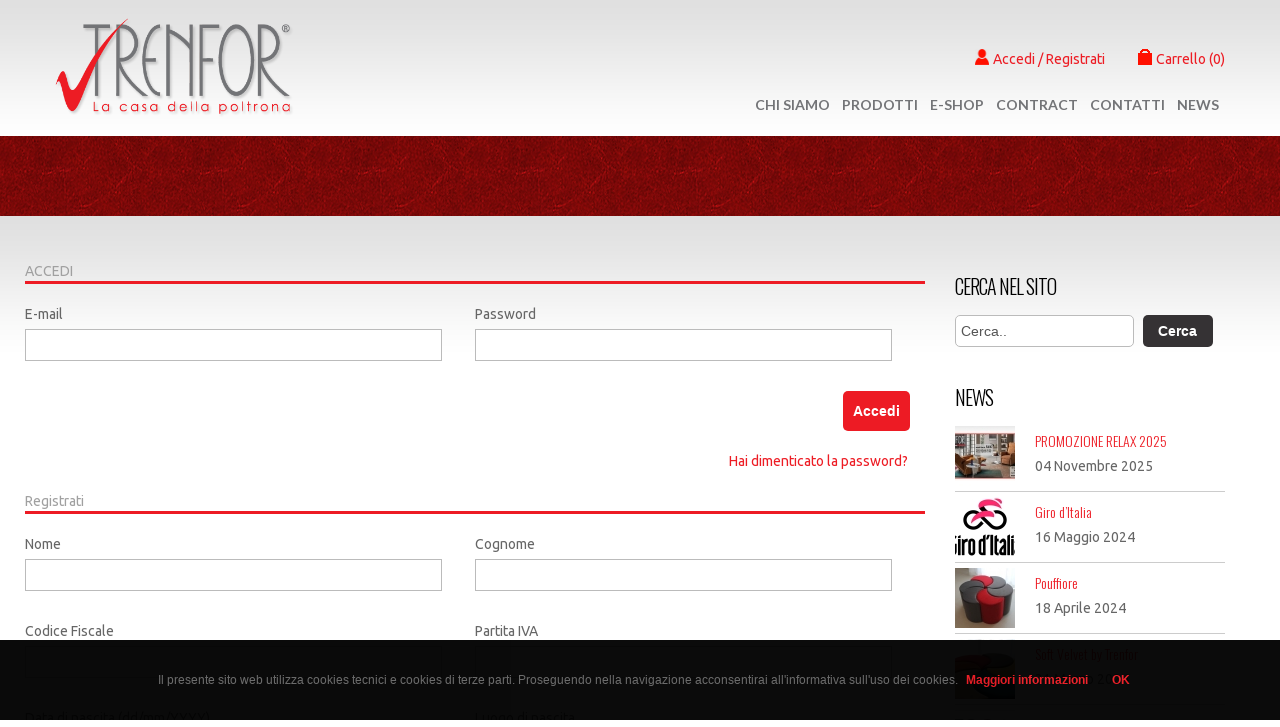

--- FILE ---
content_type: text/html; charset=utf-8
request_url: https://www.trenfor.com/subscribe.php?id_lingua=it
body_size: 5616
content:
<!DOCTYPE html PUBLIC "-//W3C//DTD XHTML 1.0 Transitional//EN" "http://www.w3.org/TR/xhtml1/DTD/xhtml1-transitional.dtd">
<html xmlns="http://www.w3.org/1999/xhtml">
<head>
	<meta name="viewport" content="width=device-width">
    <meta http-equiv="Content-Type" content="text/html; charset=UTF-8" />
    
    <title>Registrati al sito</title>
    <meta name="keywords" content="" />
	<meta name="description" content="" />    
    
    <link rel="shortcut icon" href="" type="image/x-icon" />
    
    <link href='https://fonts.googleapis.com/css?family=Ubuntu:400,500,700' rel='stylesheet' type='text/css'>
    <link href='https://fonts.googleapis.com/css?family=Open+Sans:400,700,600,800,300' rel='stylesheet' type='text/css'>
	<link href='https://fonts.googleapis.com/css?family=Lato:300,400,700,900' rel='stylesheet' type='text/css'>
    <link href='https://fonts.googleapis.com/css?family=Oswald:400,700,300' rel='stylesheet' type='text/css'>

	    
    
            

	<link href="/tp/css/layout.css" rel='stylesheet' id='srp-layout-stylesheet-css'   type='text/css' media='all' />
	<link href="/tp/css/settings.css" rel='stylesheet' id='rs-plugin-settings-css'  type='text/css' media='all' />
	<style type='text/css'>
.tp-caption a{color:#ff7302;text-shadow:none;-webkit-transition:all 0.2s ease-out;-moz-transition:all 0.2s ease-out;-o-transition:all 0.2s ease-out;-ms-transition:all 0.2s ease-out}.tp-caption a:hover{color:#ffa902}
	</style>
	<link href="/tp/css/bootstrap.min.css" rel='stylesheet' id='bootstrap-css'  type='text/css' media='all' />
	<link href="/tp/css/bootstrap-responsive.min.css" rel='stylesheet' id='bootstrap_responsive-css'   type='text/css' media='all' />
	<link href="/tp/css/reset.css" rel='stylesheet' id='motnet_reset-css'   type='text/css' media='all' />
	<link href="/tp/css/main.css" rel='stylesheet' id='motnet_main-css'   type='text/css' media='all' />
	<link href="/tp/css/header.css" rel='stylesheet' id='motnet_header-css' type='text/css' media='all' />
	<link href="/tp/css/shortcodes.css" rel='stylesheet' id='motnet_shortcodes-css'  type='text/css' media='all' />
	<link href="/tp/css/owl.carousel.css" rel='stylesheet' id='motnet_owl_carousel-css' type='text/css' media='all' />
	<link href="/tp/css/owl.theme.css" rel='stylesheet' id='motnet_owl_theme-css' type='text/css' media='all' />
	<link href="/tp/css/horizontal.css" rel='stylesheet' id='motnet_horizontal_carousel-css' type='text/css' media='all' />
	<link href="/tp/css/font.css" rel='stylesheet' id='motnet_font-css' type='text/css' media='all' />
	<link href="/tp/css/responsive.css" rel='stylesheet' id='motnet_responsive-css' type='text/css' media='all' />

	<link href="/tp/css/royalslider.css" rel='stylesheet' id='new-royalslider-core-css-css' type='text/css' media='all' />
	<link href="/tp/css/rs-default-inverted.css" rel='stylesheet' id='rsDefaultInv-css-css' type='text/css' media='all' />
	<script src="/tp/js/jquery.js" type='text/javascript'></script>
	<script src="/tp/js/jquery-migrate.min.js" type='text/javascript'></script>
	<script src="/tp/js/jquery.themepunch.tools.min.js" type='text/javascript'></script>
	<script src="/tp/js/jquery.themepunch.revolution.min.js" type='text/javascript'></script>
	<script src="/tp/js/owl.carousel.js" type='text/javascript'></script>
	<script src="/tp/js/jquery.elegantcarousel.min.js" type='text/javascript'></script>
	<script src="/tp/js/jquery.custom.js" type='text/javascript'></script>
	<script src="/tp/js/jquery.mobilemenu.js" type='text/javascript'></script>
	<script type='text/javascript' src="/tp/js/script2.js"></script>
	
	<link href="/tp/css/jquery-ui.css" rel="stylesheet" >
	<script src= "https://code.jquery.com/ui/1.10.4/jquery-ui.js"></script>	
    <link href="/tp/css/kstyle.css" rel='stylesheet'  type='text/css' />
		<!-- Google tag (gtag.js) -->
<script async src="https://www.googletagmanager.com/gtag/js?id=G-XNJHLDD7EM"></script>
<script>
  window.dataLayer = window.dataLayer || [];
  function gtag(){dataLayer.push(arguments);}
  gtag('js', new Date());

  gtag('config', 'G-XNJHLDD7EM');
</script>	

    
    <link href="/tp/js/shadowbox/shadowbox.css" rel="stylesheet"  type="text/css" />
		
		<script type="text/javascript" src="/tp/js/shadowbox/shadowbox.js"></script>
		<script type="text/javascript">
		Shadowbox.init({
			language:   "it",
			players:    ['html', 'iframe', 'img']
		});
		</script>		
    </head>

<body class="single single-post postid-346 single-format-standard">
	<div style="display: none !important; visibility: hidden !important;">
    	<img src="/tp/images/puff-2.png" />
    	<img src="/tp/images/letto-2.png" />
    	<img src="/tp/images/divano-2.png" />
    	<img src="/tp/images/poltrona-2.png" />
    	<img src="/tp/images/puff.png" />
    	<img src="/tp/images/letto.png" />
    	<img src="/tp/images/divano.png" />
    	<img src="/tp/images/poltrona.png" />
    </div>
    <!--<div class="bgTexture"></div>-->
    <div class="fullWrapper">
    <!-- HEADER -->
    <header class="headerv1">
	<div class="container">
        	<div class="row-fluid">
                <div class="span4">
                    <a href="https://www.trenfor.com/" title="Divani artigianali">
                    <img src="/tp/images/logo-trenfor.png" id="logo" alt="Divani artigianali" />
                    </a>
                </div>
                <div class="span8">
                			<div class="rightHeader">
				</div>
	                    <div class="clearfix"></div>
                    <nav class="menu">
                    <div class="decor-menu"></div>
                        <ul id="menu-menu-1" class="std-menu">
                        	 
				       																															<li id="men_id_27" ><a href="https://www.trenfor.com/chi_siamo.html" title="Chi Siamo">Chi Siamo</a>

																																																	    </li>		
					    			    				       
	                   	 
				       																		 													<li id="men_id_28" class="dropdown ">
													<a href="https://www.trenfor.com/prodotti.html" class="dropdown-toggle" data-toggle="dropdown" role="button" aria-expanded="false" title="Prodotti">Prodotti</a>
													<ul class="children">
																								
																							<li >
												<a href="https://www.trenfor.com/letti_materassi/" title="Letti"><span>Letti e Materassi</span></a></li>
												
																							<li >
												<a href="https://www.trenfor.com/divani/" title="Divani"><span>Divani</span></a></li>
												
																							<li >
												<a href="https://www.trenfor.com/poltrone/" title="Poltrone"><span>Poltrone</span></a></li>
												
																							<li >
												<a href="https://www.trenfor.com/pouf/" title="Pouf"><span>Pouf</span></a></li>
												
																							<li >
												<a href="https://www.trenfor.com/lupin/" title="Lupin"><span>Lupin</span></a></li>
																						</ul>																    </li>		
					    			    				       
	                   	 
				       																		 													<li id="men_id_36" class="dropdown ">
													<a href="https://www.trenfor.com/eshop.html" class="dropdown-toggle" data-toggle="dropdown" role="button" aria-expanded="false" title="e-shop">e-shop</a>
													<ul class="children">
																								
																							<li >
												<a href="https://www.trenfor.com/shop/lupin/" title="Lupin"><span>Lupin</span></a></li>
												
																							<li >
												<a href="https://www.trenfor.com/shop/pouffiore/" title="Pouffiore"><span>Pouffiore</span></a></li>
												
																							<li >
												<a href="https://www.trenfor.com/shop/outlet/" title="Outlet"><span>Outlet</span></a></li>
																						</ul>																    </li>		
					    			    				       
	                   	 
				       																															<li id="men_id_29" ><a href="https://www.trenfor.com/contract.html" title="Contract">Contract</a>

																																																	    </li>		
					    			    				       
	                   	 
				       																															<li id="men_id_8" ><a href="https://www.trenfor.com/contatti.html" title="contatti">Contatti</a>

																																																	    </li>		
					    			    				       
	                   	 
				       																															<li id="men_id_4" ><a href="https://www.trenfor.com/news.html" title="News">News</a>

																																																	    </li>		
					    			    				       
	                   		

</ul>   <div class="ecomlink">
        	        	<a href="https://www.trenfor.com/subscribe.php?id_lingua=it"><img src="/tp/img/profile.png" alt="" />Accedi / Registrati</a>
        				        	
        	<a href="https://www.trenfor.com/shoppingcart.php?id_lingua=it"><img src="/tp/img/icon-cart3.png" alt="" />Carrello <span id="cart_counting"></span></a>
        </div>                      <div class="clear"></div>
                    </nav>
                </div>
        	</div>
        </div>
       
</header>  
<div class="breadcrumb">
                <div class="container">
                    <div class="row-fluid">
                        <div class="span12">
                               
    <h1></h1> 
                              </div>
                    </div>
                </div>
            </div>
      
<div class="content-wrap">
      <div class="container main">
        <div class="row-fluid ">
                    
                        <div class="span9 kcontent">
    
               
  <form id="loginmy" name="loginmy" method="post" action="https://www.trenfor.com/subscribe.php?id_lingua=it" class="tab_login">
	
	
	<div class="row">
		<div class="col-xs-12">
			<div class="klabel">ACCEDI</div>
		</div>
		<div class="col-xs-12 col-sm-6">
			<div class="form-group clearfix">
				<label class="col-sm-4">E-mail</label>
				<div class="col-sm-8">
					<input name="login_mail" type="text" />
				</div>
			</div>
		</div>
		<div class="col-xs-12 col-sm-6">
			<div class="form-group clearfix">
				<label class="col-sm-4">Password</label>
				<div class="col-sm-8">
					<input name="login_password" type="password"/>
				</div>
			</div>
		</div>
		<div class="col-xs-12" style="margin-top: 15px;">
			<input type="submit" value="Accedi" class="kbtn-sbmt pull-right" style="margin-right: 15px" />
		</div>
	</div>
<div style="text-align:right; padding-right: 17px;"><a href="javascript:div_appear('#kpwd_forgot5');">Hai dimenticato la password?</a></div>
	</form>

<div id="kpwd_forgot5" style="display: none; margin-top: 5px; text-align:right; padding-right: 17px;">
                <form style="display: inline;" name="myk_request" method="post" action="https://www.trenfor.com/subscribe.php?id_lingua=it" class="tab_login"> 
                  <span style="font-size: 11px; color: #666666;">Inserisci la tua E-mail:</span><br />
                  <input type="text" name="password_recovery" style="margin-top: 15px;"  /><br />
                  <a href="javascript:document.myk_request.submit();" class="kbtn-sbmt cart-head-btn pull-right">Invia</a></form>
</div>	


<style>label {color: #666666;}</style>

<div style="clear:both;"></div>
<form name="kfrm_reg" id="kfrm_reg" method="post"  action="javascript:cmsload('https://www.trenfor.com/subscribe.php?id_lingua=it&k_reg=1&'+create_request_string(document.kfrm_reg),'reload_reg')" style="display: inline;" class="tab_login">

    <div class="row" id="reload_reg"></div>
	<div class="row">
		<div class="col-xs-12">
			<div class="klabel">Registrati</div>
		</div>
		<div class="col-xs-12 col-sm-6">
			<div class="form-group clearfix">
				<label class="col-sm-4">Nome</label>
				<div class="col-sm-8">
					<input name="nome" id="nome" value="" type="text"  />
					<div id="txt_nome"></div>
				</div>
			</div>
		</div>
		<div class="col-xs-12 col-sm-6">
			<div class="form-group clearfix">
				<label class="col-sm-4">Cognome</label>
				<div class="col-sm-8">
					<input name="cognome" id="cognome" value="" type="text"  />
					<div id="txt_cognome"></div>
				</div>
			</div>
		</div>
		<div class="clearfix visible-sm-block visible-md-block visible-lg-block"></div>
		<div class="col-xs-12 col-sm-6">
			<div class="form-group clearfix">
				<label class="col-sm-4">Codice Fiscale</label>
				<div class="col-sm-8">
					<input name="cif" id="cif" type="text" value="" />
					<div id="txt_cif"></div>
				</div>
			</div>
		</div>
		<div class="col-xs-12 col-sm-6">
			<div class="form-group clearfix">
				<label class="col-sm-4">Partita IVA</label>
				<div class="col-sm-8">
					<input name="piva" type="text" value="" />
					<div id="txt_piva"></div>
				</div>
			</div>
		</div>
		<div class="clearfix visible-sm-block visible-md-block visible-lg-block"></div>
		<div class="col-xs-12 col-sm-6">
			<div class="form-group clearfix">
				<label class="col-sm-4">Data di nascita (dd/mm/YYYY)</label>
				<div class="col-sm-8">
					<input name="data_nascita" id="data_nascita" type="text" value="" />
					<div id="txt_data_nascita"></div>
				</div>
			</div>
		</div>
		<div class="col-xs-12 col-sm-6">
			<div class="form-group clearfix">
				<label class="col-sm-4">Luogo di nascita</label>
				<div class="col-sm-8">
					<input name="luogo_nascita" id="luogo_nascita" type="text" value="" />
					<div id="txt_luogo_nascita"></div>
				</div>
			</div>
		</div>
		<div class="clearfix visible-sm-block visible-md-block visible-lg-block"></div>
		<div class="col-xs-12 col-sm-6">
			<div class="form-group clearfix">
				<label class="col-sm-4">E-mail</label>
				<div class="col-sm-8">
					<input name="mail" id="mail" type="text" value="" />
					<div id="txt_mail"></div>
				</div>
			</div>
		</div>
		<div class="col-xs-12 col-sm-6">
			<div class="form-group clearfix">
				<label class="col-sm-4">Ripetere E-mail</label>
				<div class="col-sm-8">
					<input name="mail2" id="mail2" type="text" value="" />
					<div id="txt_mail2"></div>
				</div>
			</div>
		</div>
		<div class="clearfix visible-sm-block visible-md-block visible-lg-block"></div>
		<div class="col-xs-12 col-sm-6">
			<div class="form-group clearfix">
				<label class="col-sm-4">Indirizzo</label>
				<div class="col-sm-8">
					<input name="indirizzo" id="indirizzo" type="text" value="" />
					<div id="txt_indirizzo"></div>
				</div>
			</div>
		</div>
		<div class="col-xs-12 col-sm-6">
			<div class="form-group clearfix">
				<label class="col-sm-4">Città</label>
				<div class="col-sm-8">
					<input name="citta" id="citta" type="text" value="" />
					<div id="txt_citta"></div>
				</div>
			</div>
		</div>
		<div class="clearfix visible-sm-block visible-md-block visible-lg-block"></div>
		<div class="col-xs-12 col-sm-6">
			<div class="form-group clearfix">
				<label class="col-sm-4">Provincia</label>
				<div class="col-sm-8">
					<input name="provincia" id="provincia" type="text"  value="" />
					<div id="txt_provincia"></div>
				</div>
			</div>
		</div>
		<div class="col-xs-12 col-sm-6">
			<div class="form-group clearfix">
				<label class="col-sm-4">CAP</label>
				<div class="col-sm-8">
					<input name="cap" id="cap" type="text" value="" />
					<div id="txt_cap"></div>
				</div>
			</div>
		</div>
		<div class="clearfix visible-sm-block visible-md-block visible-lg-block"></div>
		<div class="col-xs-12 col-sm-6">
			<div class="form-group clearfix">
				<label class="col-sm-4">Spedizione</label>
				<div class="col-sm-8">
					<select  name="id_stato" id="id_stato">
						      <option  value="2">Ritiro c/o Trenfor</option>
      <option selected value="1">Spedizione corriere Italia</option>
					</select>
					<div id="txt_id_stato"></div>
				</div>
			</div>
		</div>
		<div class="col-xs-12 col-sm-6">
			<div class="form-group clearfix">
				<label class="col-sm-4">Recapito telefonico</label>
				<div class="col-sm-8">
					<input name="telefono" id="telefono" value="" type="text" />
					<div id="txt_telefono"></div>
				</div>
			</div>
		</div>


		<div class="clearfix visible-sm-block visible-md-block visible-lg-block"></div>
		<div class="col-xs-12" style="margin-bottom: 15px;">
			<div class="checkbox">
				<label class="col-sm-12" style="color: #ED1B24; margin-top: 15px;">
					<input id="ck_sped2_1" type="checkbox" onchange="jQuery('#spedizione2_1').slideToggle();" name="secondo_indirizzo"  >
					Inserisci indirizzo di spedizione diverso				</label>
			</div>
		</div>
		<div id="spedizione2_1" class="col-xs-12" style="display: none; margin-top: 15px;">
			<div class="col-xs-12 col-sm-6">
				<div class="form-group clearfix">
					<label class="col-sm-4">Nome</label>
					<div class="col-sm-8">
						<input name="nome2" id="nome2" value="" type="text" />
						<div id="txt_nome2"></div>
					</div>
				</div>
			</div>
			<div class="col-xs-12 col-sm-6">
				<div class="form-group clearfix">
					<label class="col-sm-4">Cognome</label>
					<div class="col-sm-8">
						<input name="cognome2" id="cognome2" type="text"  value="" />
						<div id="txt_cognome2"></div>
					</div>
				</div>
			</div>
			<div class="clearfix visible-sm-block visible-md-block visible-lg-block"></div>
			<div class="col-xs-12 col-sm-6">
				<div class="form-group clearfix">
					<label class="col-sm-4">Indirizzo</label>
					<div class="col-sm-8">
						<input name="indirizzo2" id="indirizzo2" type="text" value="" />
						<div id="txt_indirizzo2"></div>
					</div>
				</div>
			</div>
			<div class="col-xs-12 col-sm-6">
				<div class="form-group clearfix">
					<label class="col-sm-4">Città</label>
					<div class="col-sm-8">
						<input name="citta2" id="citta2" value="" type="text" />
						<div id="txt_citta2"></div>
					</div>
				</div>
			</div>
			<div class="clearfix visible-sm-block visible-md-block visible-lg-block"></div>
			<div class="col-xs-12 col-sm-6">
				<div class="form-group clearfix">
					<label class="col-sm-4">Provincia</label>
					<div class="col-sm-8">
						<input name="provincia2" id="provincia2" type="text" value="" />
						<div id="txt_provincia2"></div>
					</div>
				</div>
			</div>
			<div class="col-xs-12 col-sm-6">
				<div class="form-group clearfix">
					<label class="col-sm-4">CAP</label>
					<div class="col-sm-8">
						<input name="cap2" id="cap2" type="text" value="" />
						<div id="txt_cap2"></div>
					</div>
				</div>
			</div>
			<div class="clearfix visible-sm-block visible-md-block visible-lg-block"></div>
			<div class="col-xs-12 col-sm-6">
				<div class="form-group clearfix">
					<label class="col-sm-4">Spedizione</label>
					<div class="col-sm-8">
						<select  name="id_stato2" id="id_stato2">
						      <option  value="2">Ritiro c/o Trenfor</option>
      <option selected value="1">Spedizione corriere Italia</option>
					</select>
					</div>
				</div>
			</div>
		</div>
		<div class="col-xs-12" style="margin-bottom: 15px; ">
			<div class="checkbox">
				<label class="col-sm-12" style="margin-top: 15px;">
					<input id="privacy" type="checkbox" name="privacy">
					Do il consenso al trattamento dei <a href="/info/termini_uso_informativa_sui_cookies.html" target="_blank">dati personali</a>				</label>
				<div id="txt_privacy"></div>
			</div>
		</div>		
		
		<div class="col-xs-12" style="margin-top: 15px;">
			<input type="submit" value="Registrati" class="kbtn-sbmt pull-right" style="margin-right: 15px" />
		</div>
	</div>
</form>
 <div id="fixme"></div>
<script>if(document.kfrm_reg.secondo_indirizzo.checked) div_appear('#spedizione2_1');</script>

                    
                            </div><!-- fine .span9-12 -->
            
                            <div class="span3" ><div class="sidebar">
            <li id="search-2" class="widget widget_search"><h2 class="widgettitle">Cerca nel sito</h2><form method="get" id="searchform" action="https://www.trenfor.com/search.php?id_lingua=it">
      <input type="text" value="Cerca.." onclick="if(this.value == 'Cerca..') this.value='';" onblur="if(this.value=='')this.value='Cerca..';" name="search" id="s" />
    <input type="submit" id="searchsubmit" value="Cerca">
</form>
</li><li id="wdg_specialrecentpostsfree-2" class="widget widget_specialrecentpostsFree"><h3 class="widget-title srp-widget-title">News</h3><!-- BEGIN Special Recent Posts FREE Edition v2.0.4 -->
<div class="srp-widget-container">
                   
              
                
      <div id="wdg_specialrecentpostsfree-2-srp-singlepost-1" class="srp-widget-singlepost"><div class="srp-post-content-container"><div class="srp-thumbnail-box"><a class="srp-post-thumbnail-link" href="https://www.trenfor.com/news/23/promozione_relax_2024.htm" title="PROMOZIONE RELAX 2025"><img src="/tp/../kimg/60/60/3830253Foto-promo-relax 2025.jpg" class="srp-post-thumbnail" alt="PROMOZIONE RELAX 2025" /></a></div><div class="srp-content-box"><h4 class="srp-post-title"><a class="srp-post-title-link" href="https://www.trenfor.com/news/23/promozione_relax_2024.htm" title="PROMOZIONE RELAX 2025">PROMOZIONE RELAX 2025</a></h4><p class="srp-post-date">04 Novembre 2025</p></div></div></div>
       
              
                
      <div id="wdg_specialrecentpostsfree-2-srp-singlepost-1" class="srp-widget-singlepost"><div class="srp-post-content-container"><div class="srp-thumbnail-box"><a class="srp-post-thumbnail-link" href="https://www.trenfor.com/news/29/giro_italia.htm" title="Giro d’Italia"><img src="/tp/../kimg/60/60/Giro Italia.png" class="srp-post-thumbnail" alt="Giro d’Italia" /></a></div><div class="srp-content-box"><h4 class="srp-post-title"><a class="srp-post-title-link" href="https://www.trenfor.com/news/29/giro_italia.htm" title="Giro d’Italia">Giro d’Italia</a></h4><p class="srp-post-date">16 Maggio 2024</p></div></div></div>
       
              
                
      <div id="wdg_specialrecentpostsfree-2-srp-singlepost-1" class="srp-widget-singlepost"><div class="srp-post-content-container"><div class="srp-thumbnail-box"><a class="srp-post-thumbnail-link" href="https://www.trenfor.com/news/27/pouffiore.htm" title="Pouffiore"><img src="/tp/../kimg/60/60/IMG_4753.JPG" class="srp-post-thumbnail" alt="Pouffiore" /></a></div><div class="srp-content-box"><h4 class="srp-post-title"><a class="srp-post-title-link" href="https://www.trenfor.com/news/27/pouffiore.htm" title="Pouffiore">Pouffiore</a></h4><p class="srp-post-date">18 Aprile 2024</p></div></div></div>
       
              
                
      <div id="wdg_specialrecentpostsfree-2-srp-singlepost-1" class="srp-widget-singlepost"><div class="srp-post-content-container"><div class="srp-thumbnail-box"><a class="srp-post-thumbnail-link" href="https://www.trenfor.com/news/26/soft_velvet_by_trenfor.htm" title="Soft Velvet by Trenfor"><img src="/tp/../kimg/60/60/4601010IMG_5010.JPG" class="srp-post-thumbnail" alt="Soft Velvet by Trenfor" /></a></div><div class="srp-content-box"><h4 class="srp-post-title"><a class="srp-post-title-link" href="https://www.trenfor.com/news/26/soft_velvet_by_trenfor.htm" title="Soft Velvet by Trenfor">Soft Velvet by Trenfor</a></h4><p class="srp-post-date">31 Marzo 2024</p></div></div></div>
       
              
                
      <div id="wdg_specialrecentpostsfree-2-srp-singlepost-1" class="srp-widget-singlepost"><div class="srp-post-content-container"><div class="srp-thumbnail-box"><a class="srp-post-thumbnail-link" href="https://www.trenfor.com/news/25/made_in_italy.htm" title="MADE IN ITALY"><img src="/tp/../kimg/60/60/Made-in-Italy-b.jpg" class="srp-post-thumbnail" alt="MADE IN ITALY" /></a></div><div class="srp-content-box"><h4 class="srp-post-title"><a class="srp-post-title-link" href="https://www.trenfor.com/news/25/made_in_italy.htm" title="MADE IN ITALY">MADE IN ITALY</a></h4><p class="srp-post-date">27 Febbraio 2024</p></div></div></div>
            
</div><!-- END Special Recent Posts FREE Edition v2.0.4 --></li><li id="text-3" class="widget widget_text"><h2 class="widgettitle">Recapiti</h2>                 <div class="textwidget">Per qualsiasi informazione potete contattarci ai seguenti recapiti:<br />
<br />
<b>Indirizzo:</b> Via Marconi G., 156 - 35020 Ponte San Nicolò (PD)<br />
<b>Telefono:</b> 049 717123<br />
<b>Email:</b> <a href="mailto:store@trenfor.com">store@trenfor.com</a></div>
            </li><li id="text-2" class="widget widget_text"><h2 class="widgettitle">Orari di apertura:</h2>             <div class="textwidget">Il negozio è aperto<br />
<strong> dal Martedì al Sabato</strong><br />
dalle ore <strong>09:00 alle 12:30 </strong> e dalle <strong>15:30 alle 19:00</strong><br />
<strong>Lunedì su appuntamento <strong></div>
            </li></div></div><!-- fine .span4 -->
                        
        </div><!-- fine .row-fluid -->
    </div><!-- fine .container -->
</div><!-- fine .content-wrap -->


	
 <footer>
		<div class="container">
        	<img src="/tp/images/logo-trenfor-footer.png" id="footer" />
        	<p>© Copyright 2014 Trenfor Home snc di Forsin Marco e Francesco<br />
Via Marconi,156 - 35020 Ponte San Nicolò (PD) - Tel. +39 049.717123<br />
P.IVA 05333770286 - <a href="mailto:info@trenfor.com">info@trenfor.com</a> - <a href="mailto:trenforhome@pec.it">trenforhome@pec.it</a></p>  
                <table cellpadding="0" cellspacing="0" border="0"><tbody><tr><td style="vertical-align:middle;">powered by</td><td></td><td><a style="margin-left: 5px; font-weight: bold;" href="http://www.kaweb.it" target="_blank">KAweb</a></td><td></td></tr></tbody></table>
		</div>
	</footer>
</div><!-- fine .boxedWrapper -->
<div class="info-subfooter-bar">
<div class="info-subfooter-container">
	
						  <a style="margin-right: 20px;" href="https://www.trenfor.com/info/termini_uso_informativa_sui_cookies.html" title="Termini d'uso e informativa sui cookies">Termini d'uso e informativa sui cookies</a>
	
						  <a style="margin-right: 20px;" href="https://www.trenfor.com/info/condizioni_e_spedizioni.html" title="Condizioni e spedizioni">Condizioni e spedizioni</a>
</div><!-- end .info-subfooter-container -->
</div><!-- end .info-subfooter-bar -->
<style type="text/css"></style>
<script type='text/javascript' src='/tp/js/jquery.royalslider.min.js'></script>

<script type="text/javascript">
jQuery(document).ready(function($) {
	$('.new-royalslider-k').royalSlider({template:'default',image_generation:{imageWidth:'',imageHeight:'',thumbImageWidth:'',thumbImageHeight:''},thumbs:{thumbWidth:96,thumbHeight:72},autoPlay:{enabled:!0,delay:4000,stopAtAction:!1,pauseOnHover:!1},block:{moveOffset:20,speed:400,delay:200},width:'100%',height:'400px',autoScaleSlider:!0,autoScaleSliderWidth:1024,autoScaleSliderHeight:680,slidesSpacing:0,imageScaleMode:'fit',imageScalePadding:0,loop:!0});
	$('.new-royalslider-k2').royalSlider({template:'default',image_generation:{imageWidth:'',imageHeight:'',thumbImageWidth:'',thumbImageHeight:''},thumbs:{thumbWidth:96,thumbHeight:72},autoPlay:{enabled:!0,delay:4000,stopAtAction:!1,pauseOnHover:!1},block:{moveOffset:20,speed:400,delay:200},width:'100%',height:'400px',autoScaleSlider:!0,autoScaleSliderWidth:900,autoScaleSliderHeight:400,slidesSpacing:0,imageScaleMode:'fit',imageScalePadding:0,loop:!0});
	$(window).on('resize load',adjustIframes);
	kload_page('https://www.trenfor.com/cart.php?id_lingua=it', 'cart_counting', 'kload_page2');
	});
</script>

<script src="/tp/js/cookiechoices.js"></script>
<script>
    if(document.cookie.indexOf("cookiesessionetrue") == -1)
    {
    	cookieChoices.showCookieConsentBar('Il presente sito web utilizza cookies tecnici e cookies di terze parti. Proseguendo nella navigazione acconsentirai all\'informativa sull\'uso dei cookies.', 'OK', 'Maggiori informazioni', '/termini_uso_informativa_sui_cookies.html');
    	document.cookie="cookiesessionetrue=y;path=/";
    }
    
      
</script>

</body>
</html>


--- FILE ---
content_type: text/css
request_url: https://www.trenfor.com/tp/css/reset.css
body_size: 890
content:
/* 	----------------------------------------------------------------------------------------------	
										A - RESET STYLE																											
	----------------------------------------------------------------------------------------------	*/
	
body {
	font-family: 'Ubuntu', sans-serif;
	color: #666666;
	padding: 0;
	margin: 0;
	font-size: 14px;
}
h1,h2,h3 {letter-spacing:-1px;}
h1,h2,h3,h4,h5,h6 {font-weight: 300; font-family: 'Open Sans', sans-serif;}

a, h1, h2, h3, h4, h5, h6 {
	-moz-transition: all 0.2s linear;
	-o-transition: all 0.2s linear;
	-ms-transition: all 0.2s linear;
	-webkit-transition: all 0.2s linear;
	transition: all 0.2s linear; 
}

select,
textarea,
input[type="text"],
input[type="password"],
input[type="datetime"],
input[type="datetime-local"],
input[type="date"],
input[type="month"],
input[type="time"],
input[type="week"],
input[type="number"],
input[type="email"],
input[type="url"],
input[type="search"],
input[type="tel"],
input[type="color"],
.uneditable-input {
	line-height:20px;
	padding:5px;
	border: 1px solid #bbb;
	  -webkit-border-radius: 0px;
		 -moz-border-radius: 0px;
			  border-radius: 0px;
	box-shadow:none;
	-moz-box-shadow:none;
	-webkit-box-shadow:none;
	outline:0;
	-webkit-transition: 600ms;
	-moz-transition: 600ms;
	-o-transition: 600ms;
	transition: 600ms;
}

textarea:focus,
input[type="text"]:focus,
input[type="password"]:focus,
input[type="datetime"]:focus,
input[type="datetime-local"]:focus,
input[type="date"]:focus,
input[type="month"]:focus,
input[type="time"]:focus,
input[type="week"]:focus,
input[type="number"]:focus,
input[type="email"]:focus,
input[type="url"]:focus,
input[type="search"]:focus,
input[type="tel"]:focus,
input[type="color"]:focus,
.uneditable-input:focus {
  	border: 1px solid #cc3333 !important;
 	box-shadow:none;
	-moz-box-shadow:none;
 	-webkit-box-shadow:none;
	outline:0;
}

img {
	max-width: 100%;
	height: auto;
	vertical-align: middle;
	border: 0;
	-ms-interpolation-mode: bicubic;
}

a { text-decoration: none;}
a:hover { text-decoration: none;}
.clear {clear:both;}

blockquote p {margin-bottom: 0;font-size: 14px;font-weight: normal;line-height: 20px;}

ul, ol {padding: 0;margin: 0 0 10px 25px;}

a i, .btn i, span i {margin-right:5px;}

/* inline ul, ol */
ul.inline, ol.inline, ul.inline ul, ol.inline ol { margin:0;padding:0;list-style:none;}
ul.inline li, ol.inline li {display:inline-block;padding:0;margin: 0 5px 0 0;}
ul.inline li:last-child, ol.inline li:last-child {margin-right:0;}

/* multi line ul, ol */
ul.mline, ol.mline, ul.mline ul, ol.mline ol { margin:0;padding:0;list-style:none;}
ul.mline li, ol.mline li {padding:0;margin: 0 0 5px 0;}
ul.mline li:last-child, ol.mline li:last-child {margin-bottom:0;}
.the-icons i {width: 20px;text-align: center;margin-right: 5px; }

/* 	----------------------------------------------------------------------------------------------	
										Z- Privacy & Cookies																								
	----------------------------------------------------------------------------------------------	*/
	
.info-subfooter-bar {
	width: 100%;
	background: transparent;
	padding: 10px 0;
}

.info-subfooter-container {
	max-width: 1230px;
	margin: 0 auto;
	text-align: center;
}

.info-subfooter-container a,
.info-subfooter-container a:hover {
	color: #000;
	font-size: 12px; line-height: 14px;
}


#cookie-notice { background: rgba(0,0,0,.90) !important; }
#cookie-notice .cookie-notice-container { padding: 40px 0; }
#cookie-notice .cookie-notice-container span#cn-notice-text { line-height: 30px; }
#cookie-notice .button.wp-default {
    background: linear-gradient(to bottom, #999, #666) repeat scroll 0 0 #999;
    border-color: #999;
    color: #fff;
    text-shadow: 0 1px 0 #000;
    font-weight: bold;
    text-transform: uppercase;
    height: auto;
}
#cookie-notice .button.wp-default:hover, #cookie-notice .button.wp-default:focus {
    background: linear-gradient(to bottom, #666, #999) repeat scroll 0 0 #666;
    border-color: #666;
    color: #fff;
    text-shadow: 0 1px 0 #000;
}

--- FILE ---
content_type: text/css
request_url: https://www.trenfor.com/tp/css/main.css
body_size: 3362
content:
/* 	----------------------------------------------------------------------------------------------	
										A - STANDARD STYLE																												
	----------------------------------------------------------------------------------------------	*/

p { text-align: justify; }
img.alignleft { float:left; margin: 5px 15px 15px 0; }
img.alignright { float:right; margin: 5px 0 15px 15px; }
img.aligncenter {  display: block; margin: 0 auto; }
.clearfix { clear: both; }


.rsDefaultInv { background: url(../images/fondino.jpg) !important; background-size: 100% auto !important; }

.rsDefaultInv .rsOverflow, .rsDefaultInv .rsSlide, .rsDefaultInv .rsVideoFrameHolder, .rsDefaultInv .rsThumbs { background: transparent !important; }

.readmore { 
	background: #ED1C24;
	padding: 4px 5px;
	color: #fff;
	margin-right: 4px;
	border-radius: 3px;
	-moz-border-radius: 3px;
	-webkit-border-radius: 3px;
	display: table;
}
.readmore:hover {
	background: #ED1C24;
	color: #fff;
}
/* 	----------------------------------------------------------------------------------------------	
										B - LAYOUT																													
	----------------------------------------------------------------------------------------------	*/
	
	
body { 
	background-color: #fff;
}

.bgTexture {
	position: absolute;
	top: 222px;
	height: 640px;
	bottom: 0;
	right: 0;
	left: 0;
	z-index: 0;
}

.boxedWrapper { 
	width: 1230px;
	margin: 30px auto;
	background: #fff;
	z-index: 1;
	position: relative;
	
	
	border: 3px solid #ED1C24;
	
	border-radius: 9px;
	-moz-border-radius: 9px;
	-webkit-border-radius: 9px;
	
	box-shadow: 0 0 35px 1px rgba(0,0,0,.4);
	-moz-box-shadow: 0 0 35px 1px rgba(0,0,0,.4);
	-webkit-box-shadow: 0 0 35px 1px rgba(0,0,0,.4);
}

.fullWrapper { 
	width: 100%;
	overflow: hidden;
	max-width: 100% !important;
	margin: 0 auto;
	background-color: #fff;
}

.container {
	margin: 0 auto;
	padding: 0 30px;
}

.content-wrap { 
	overflow: hidden; 
	padding-top: 45px; 
	padding-bottom: 25px;  
	
	background-color: #fff;
}

.content-wrap { 
	background-image: url(../images/bg-top-in-page.png);
	background-repeat: repeat-x;
	background-position: top left;	
}

.home .content-wrap { 
	background: #fff !important;
}
/*
.home .content-wrap { 
	padding-top: 0;
}*/

.content-wrap .row-fluid { margin-bottom: 35px; }
.content-wrap .row-fluid.row-nomargin { margin-bottom: 0; }


/* wide content background v3.0 */
/*.row-fluid.wide-background { margin-left: -30px; margin-right: -30px; width: auto; }*/
@media (min-width: 1681px) and (max-width: 1920px) {
	.wide-background {padding-left:380px;padding-right:380px;margin-left:-380px;}
}
 
@media (min-width: 1441px) and (max-width: 1680px) {
	.wide-background {padding-left:260px;padding-right:260px;margin-left:-260px;}
}

/*@media (min-width: 1367px) and (max-width: 1440px) {*/
@media only screen and (max-width: 1440px) {
	.wide-background {padding-left:140px;padding-right:140px;margin-left:-140px;}
}


/* 	----------------------------------------------------------------------------------------------	
										C - DEFAULT COLORS																											
	----------------------------------------------------------------------------------------------	*/
a, h1, h2, h3, h4, h5, h6 {
	color: #ED1C24;
}

a:hover {
	color: #ED1C24;
}


/* 	----------------------------------------------------------------------------------------------	
										C - HEADER 																											
	----------------------------------------------------------------------------------------------	*/
header { 
	padding: 30px 0 30px;
}

header img#logo { 
	max-width: 250px; 
	min-width: 250px;
	width: auto; 
}

.home header img#logo {
	max-width: 300px;
}

header .rightHeader {	
	display: table;
	float:right;
}

header select.mobile-menu { 
	display: none; 
	margin: 0 auto;
}

/* 	----------------------------------------------------------------------------------------------	
										C - MENU STYLES																											
	----------------------------------------------------------------------------------------------	*/

nav.menu{ 
	margin-top: 20px; 
}

nav.menu .cf:before, nav.menu .cf:after { content:""; display:table; }
nav.menu .cf:after { clear:both; }
nav.menu .cf { zoom:1; }
.menu ul{ z-index:9999; list-style:none;	margin:0; padding:0; }
.menu ul, .menu li, .menu a{ display:inline-block; }
.menu li{ position:relative; float: left; }
.menu li a{ 
	font-family: 'Lato', sans-serif;
	
	display:block; 
	text-decoration:none; 
	text-transform: uppercase; 
	font-weight: 300; 
	padding: 4px 6px;
	color: #000; 
}
.menu li:hover a,
.menu li.current_page_item a{ 
	color: #ED1C24; 
}

.menu .children{ 
	display:none; 
	position: absolute; 
	z-index: 9999;
	top: 28px;
	left: 5px;
	background-color: #ED1C24;
}
.menu li:hover .children{ display:block; } 
.menu li:hover .children li .children{ display:none; }
.menu li .children li:hover .children{ display:block; position: absolute; margin-left: 200px; top: 0px; }
.menu li:hover .children li .children li .children{ display:none; }
.menu li .children li .children li:hover .children{ display:block; position: absolute; margin-left: 200px; top: 0px; }   
.menu .children li,.menu .children li a{ float: none; }
.menu .children li{ border-right: none; }
.menu .children li a {
	
	margin: 3px; 
	color: #fff; 
	padding:0 3px; 
	text-align:left; 
	padding: 5px;
	padding-left: 19px; 
	width: 180px;
}
.menu .children li a:hover { 
	color: #000; 
}

/* 	----------------------------------------------------------------------------------------------	
										D - BREADCRUMB																													
	----------------------------------------------------------------------------------------------	*/

.breadcrumb {
	padding: 25px 0;
	
	margin-bottom: 0;
	
	border-radius: 0;
	-moz-border-radius: 0;
	-webkit-border-radius: 0;
	
	border-top: 2px solid #fff;
	background: #ED1C24 url(../images/loop.jpg) repeat;
}
	.breadcrumb h2 {
		color: #fff;
		text-transform: uppercase;
		font-size: 32px;
		margin: 0;
	}

/* 	----------------------------------------------------------------------------------------------	
										D - BLOG																									
	----------------------------------------------------------------------------------------------	*/
.page-thumbnail,
.post-date {
	margin-bottom: 15px;
}
.post-date {
	background: url(../images/icon/calendar.png) no-repeat;
	background-size: auto 100%;
	padding-left: 30px;
}
.tmp-blog .post-date { margin-bottom: 5px; }
article {
	margin-bottom: 25px;
	padding-bottom: 10px;
	border-bottom: 1px solid #ccc;
}

.post-category {
	margin-bottom: 10px;
}
.post-category a {
	background: #474747;
	padding: 4px 5px;
	color: #fff;
	margin-right: 4px;
}
.post-category a:hover {
	background: #003f77;
	color: #fff;
}

.readmore a {
	background-color: #ED1C24;
	padding: 5px 10px;
	border-radius: 5px;
		-moz-border-radius: 5px;
		-webkit-border-radius: 5px;
	color: #fff;
	
	float: right;
}
.readmore a:hover {
	background: #000; 
	color: #fff;
}

article.tmp-prodotti h3 {
	margin-top: 0px;
	line-height: normal;
	font-weight: 700;
	font-size: 20px;
	text-transform: uppercase;
}


article.post-cols2 {
	width: 48%;
	margin: 0 1% 2%;
	float: left;
	border-bottom: 0;
}
article.post-cols2 h3 {
	margin: 10px 0;
	font-size: 14px;
}
article.post-cols2 .readmore{
}
article.post-cols2 .readmore a {
		background: none;
		margin-top: 6px;
	padding: 6px 10px;
	background: #000;
	border-radius: 5px;
		-moz-border-radius: 5px;
		-webkit-border-radius: 5px;
	float: none;
}

article.post-cols3 {
	width: 31%;
	margin: 0 1% 2%;
	float: left;
	border-bottom: 0;
}
article.post-cols3 h3,
article.post-cols4 h3 {
	margin: 10px 0;
	font-size: 20px;
	line-height: 22px;
}
article.post-cols3 img,
article.post-cols4 img {
}
article.post-cols3 .readmore,
article.post-cols4 .readmore{
	float: right;
}
/*
article.post-cols3 .readmore a,
article.post-cols4 .readmore a {
		background: none;
		margin-top: 6px;
	padding: 6px 10px;
	background: #ED1C24;
	border-radius: 5px;
		-moz-border-radius: 5px;
		-webkit-border-radius: 5px;
	float: right;
}*/

article.post-cols4 {
	width: 23%;
	margin: 0 1% 2%;
	float: left;
	border-bottom: 0;
}


.post-tags { margin-top: 15px; border-top: 1px solid #ddd; padding-top: 5px; }
.post-tags a.label {
	background: #26489e;
	padding: 5px 10px;
	text-shadow: none;
	font-weight: 400;
	margin-left:5px;
}


/* 	PAGINATION */

#pagination {
	display: table;
	margin: 0 auto;
}

#pagination span.page-intro {
	font-weight: bold;
	padding: 5px 8px;
	
}
	
#pagination a.page-numbers {
	padding: 5px 8px;
	background-color: #000;
	color: #fff;
	
	margin-right: 2px;
}

#pagination span.page-numbers {
	padding: 5px 8px;
	background-color: #ED1C24;
	color: #fff;
	
	margin-right: 2px;
}
	
/* 	----------------------------------------------------------------------------------------------	
										D - FOOTER																													
	----------------------------------------------------------------------------------------------	*/
	
.sidebar p {
	text-align: left;
}

.sidebar li.widget {
	list-style: none;
	margin-bottom: 25px;
}

	.sidebar h2.widgettitle,
	.sidebar h3.srp-widget-title {
		padding-bottom: 4px;
		font-size: 20px;
		text-transform: uppercase;
		line-height: normal;
		color: #000;
	}
	
	.sidebar #searchform input[type="text"] {
		border-radius: 5px;
		-moz-border-radius: 5px;
		-webkit-border-radius: 5px;
		
		width: 62%;
		margin-right: 2%;
	}
	
	.sidebar #searchform input[type="submit"] {
		border-radius: 5px;
		-moz-border-radius: 5px;
		-webkit-border-radius: 5px;
		background: #353234;
		color: #fff;
		font-weight:bold;	
		padding: 6px;
		margin-top: -10px;
		border:0;
		
		width: 26%;
	}
	
	.sidebar ul.menu { 
		margin: 0;
		width: 100%;
		display: inline-block; 
	}
	.sidebar ul.menu li {
		width: 100%;
		margin-bottom: 5px;
	}
	
	.sidebar ul.menu li a {
		background-image: url(../images/favicon.png);
		background-repeat: no-repeat;
		background-position: left center;
		background-size: auto 20px;
		color: #000;
		padding: 3px 0;
		padding-left: 24px;
		margin: 0;
		font-size: 14px;
		font-weight: 300;
	}
	
	.sidebar ul.menu li:hover a {
	}
	
	.sidebar div.srp-widget-singlepost {
		padding-bottom: 5px;
		margin-bottom: 5px;
	}
	.sidebar h4.srp-post-title {
		margin: 5px 0;
		font-size: 14px;
		color: #000;
	}


/* 	----------------------------------------------------------------------------------------------	
										D - FOOTER																													
	----------------------------------------------------------------------------------------------	*/
	
prefooter {
	display: block;
	background: #fff;
	background-size: auto 100%;
	color: #999999;
	padding: 15px 0 15px;
	
	color: #000;
	
	width: 100%;
	overflow: hidden;
	max-width: 100% !important;
}

prefooter {
	background: #f5f5f5;
	border-top: 1px solid #CCC;
}

prefooter p { 
	color: #000; 
	text-align: left;
}
prefooter a { color: #26489e; }
prefooter a:hover { color: #ED1C24; }

prefooter .footer-widgettitle,
prefooter  h3.srp-widget-title {
	padding-bottom: 0;
	margin-top: 0;
	border-bottom: 1px solid #ff0000;
	color: #ff0000;
}

prefooter ul.menu { margin: 0; }
prefooter ul.menu li {
	float: left;
	width: 100%;
}

prefooter ul.menu li a {
	background-color: #ccc;
	border-radius: 5px;
		-moz-border-radius: 5px;
		-webkit-border-radius: 5px;
	color: #fff;
	padding: 5px;
	padding-left: 20px;
	margin: 0;
	margin-bottom: 8px;
}

prefooter div.srp-widget-singlepost {
	padding: 0;
	margin: 0;
	border: 0;
}
prefooter div.srp-widget-singlepost h4.srp-post-title {
	margin: 0;
	font-size: 14px;
	font-family: 'Ubuntu', sans-serif;
	font-weight: 400;
}

prefooter ul.menu li:hover a {
}

footer {
	background: #333 url(../img/loop2.jpg) repeat;
	padding: 25px 0;
	color: #fff;
	
	width: 100%;
	overflow: hidden;
	max-width: 100% !important;
	
	text-align: left;
}

footer table { 
	float: left;
	margin: 0 auto;
}

footer img#footer {
	float: right;
	height: 78px;
}

footer a, footer a:hover { color: #fff; }

/*footer table {
	margin: 0 auto;
}*/

/* 	----------------------------------------------------------------------------------------------	
										D - VISUAL FORM BUILDER																												
	----------------------------------------------------------------------------------------------	*/

form.visual-form-builder {
	margin: 0 !important;
}

.visual-form-builder fieldset {
	background-color: transparent !important;
	border: 0 !important;
	margin: 0 !important;
}

.visual-form-builder .vfb-section-div {
	padding: 0 !important;
	background: none !important;
	width: 100% !important;
}
.visual-form-builder .vfb-section-div h4 {
	color: #ED1C24 !important;
	border-bottom: 1px solid #ED1C24 !important;
}

.visual-form-builder .vfb-legend {
	margin: 5px 0 !important;
	border-bottom: 0 !important;
	padding: 0 !important;
}

.visual-form-builder .vfb-legend h3{
	color: #ED1C24 !important;
	text-transform: none !important;
}

.visual-form-builder ul, .entry-content .visual-form-builder ul, .comment-content .visual-form-builder ul, .mu_register .visual-form-builder ul { margin: 0 !important; }

.visual-form-builder li, .entry-content .visual-form-builder li, .comment-content .visual-form-builder li, .mu_register .visual-form-builder li {
	padding: 6px 0 9px !important;
}

.vfb-submit, input[type="submit"].vfb-submit {
	border-radius: 5px;
	-moz-border-radius: 5px;
	-webkit-border-radius: 5px;
	background: #ED1C24;
	color: #fff;
	font-weight:bold;
	padding:8px;
	border:0;
}

.vfb-item.vfb-item-instructions {
	text-align: justify;
	font-size: 11px;
	line-height: 13px;
}

.tp-bannershadow.tp-shadow1 {
	height: 50px;
	bottom: -50px;
}

.btn-styled {
	background-color: #ED1C24;
	border-radius: 7px;
	-moz-border-radius: 7px;
	-webkit-border-radius: 7px;
	padding: 15px 20px;
	text-align: center;
	display: table;
	margin: 30px auto 0;
}

.btn-styled a {
	color: #fff;
	font-weight: bold;
	text-transform: uppercase;
}

.loghi { 
	width: 540px;
	display:block;
	margin: 0 auto 15px;
}
.loghi img {
	width: 180px;
}

img.shadow { 
	float: left;
	height: 30px;
	width: 100%;
}

.monitor {
	position:relative;
	overflow: hidden;
	min-height: 410px; 
	padding: 20px 78px 0 78px;
}

.monitor-maschera {
	position: absolute;
	top:0;
	left: 0;
	right: 0;
	bottom: 0;
	background: url(images/pc.png);
	background-size: 100% auto;
	z-index: 999;
}


.row-fluid.noMargin { margin-bottom: 0; }

.wide-shadow {
	width: 100%;
	float: left;
	height: 30px;
	background-position: top center;
	background-size: 100% 100%;
}

.wide-shadow.shadow1 { background-image: url(../images/shadow/rev1.png); }
.wide-shadow.shadow2 { background-image: url(../images/shadow/rev2.png); }
.wide-shadow.shadow3 { height:60px; background-image: url(../images/shadow/rev3.png); }

.box-evidenza {
	width: 100%;
	max-width: 540px;
	background: #fff;
	position: absolute;
	margin-top: -32px;
	padding: 15px;
	box-shadow: 0 0 10px 1px #000;
	border-radius: 9px;
	-moz-border-radius: 9px;
	-webkit-border-radius: 9px;
	
	transform:rotate(3deg);
	-ms-transform:rotate(3deg); /* IE 9 */
	-webkit-transform:rotate(3deg); /* Opera, Chrome, and Safari */
}

.clip {
	background: url(images/clip.png) no-repeat;
	width: 54px;
	height: 100px;
	position: relative;
	float: right;
	margin-top: -46px;
	margin-bottom: -50px;
	z-index: 9999;
	
	transform: rotate(3deg);
	-ms-transform:rotate(3deg); /* IE 9 */
	-webkit-transform:rotate(3deg); /* Opera, Chrome, and Safari */
}


.colored-background {
	padding-top: 35px;
	background: #029640;
	border-top:4px solid #01692C;
	border-bottom:4px solid #01692C;
}

.colored-background,
.colored-background * {
	color: #fff;
}

.colored-background a:hover { color: #fff; }
	
.row-decor {
	background: url(../images/marchietto.png) no-repeat;
	background-size: 100%;
	width: 104px;
	height: 120px;
	position: relative;
	right: 50px;
	top: -65px;
	margin-bottom: -65px;
	float: right;
}
	
h3.title-icon {
	line-height: 22px;
	background: url(../images/favicon.png) center left no-repeat;
	background-size: auto 100%;
	padding-left: 30px;
	padding-bottom: 3px;
}

#map-canvas-azienda { width: 100%; height: 450px; }


.middle-center { 
	display: table;
	width: 100%;
}
.middle-center-content {
	display: table-cell;
	vertical-align: middle;
}

.btn-big {
	margin-top: 25px;
	display: table;
	background: #ED1C24;
	padding: 15px 10px;
	font-family: 'Oswald', sans-serif;
	text-transform: uppercase;
	color: #fff;
	text-shadow: 1px 1px 1px #000;
	border-radius: 3px;
	-moz-border-radius: 3px;
	-webkit-border-radius: 3px;
	position: relative;
	padding-right: 35px;
}
.btn-big:after {
	content:"";
	display:block;
	position: absolute;
	right: 10px;
	top: 18px;
	width: 20px;
	height: 20px;
	background-image: url(../img/glyphicons-halflings-white.png);
	background-repeat: no-repeat;
	background-position: -456px -72px;
}
.btn-big:hover {
	color: #fff;
}


table.specifiche-tecniche { width: 100%; }
table.specifiche-tecniche td {
	border: 1px solid #ccc;
	padding: 5px;
	width: 50%;
}

--- FILE ---
content_type: text/css
request_url: https://www.trenfor.com/tp/css/header.css
body_size: 587
content:

/* 	----------------------------------------------------------------------------------------------	
										C - HEADER v1																											
	----------------------------------------------------------------------------------------------	*/
.headerv1 .rightHeader {
	float: right;
	text-align: right;
}

header.headerv1 {
	padding: 15px 0;
	background-image: url(../images/bg-top-in-page.png);
	background-repeat: repeat-x;
	background-position: top left;	
}

.page-id-5 header.headerv1,
.page-id-55 header.headerv1 {
	position: fixed;
	top: 0;
	left: 0;
	right: 0;
	z-index: 9999;
	background: url(../images/sf-up-head.png) top repeat-x;
}

.page-id-5 header.headerv1 nav.menu,
.page-id-55 header.headerv1 nav.menu { margin-top: 0; }

header.headerv1 nav.menu{ 
	text-align:right;
	margin-top: 76px;
}

header.headerv1 nav.menu li a {
	color: #737477;
	font-weight: bold;
}

header.headerv1 li:hover a,
header.headerv1 li.current_page_item a{ 
	color: #ED1C24 !important;
}

header.headerv1 nav.menu .children {
	background: #ddd;
	padding: 5px;
	border-radius: 3px;
		-moz-border-radius: 3px;
		-webkit-border-radius: 3px;
	box-shadow: 2px 1px 1px #111;
		-moz-box-shadow: 2px 1px 1px #111;
		-webkit-box-shadow: 2px 1px 1px #111;
}

header.headerv1 nav.menu li .children li a {
	padding: 0 5px;
	border-bottom: 1px solid #ED1C24;
	color: #333 !important;
}

header.headerv1 nav.menu .children li a:hover {
	color: #ED1C24 !important;
}

/* 	----------------------------------------------------------------------------------------------	
										C - HEADER v2																											
	----------------------------------------------------------------------------------------------	*/
	
header.headerv2 .rightHeader {
	float: right;
	text-align: right;
	
	color: #000;
	font-size: 15px;
	
	margin-top: 27px;
}

header.headerv2 .rightHeader span {
	font-size: 20px;
	text-transform: uppercase;
}

header.headerv2 .rightHeader:hover {
	color: #ED1C24;
}

header.headerv2.menu { 
	padding: 8px 0 8px; 
	text-align:right;
	background: #029640;
	border-top:4px solid #01692C;
	border-bottom:4px solid #01692C;
}

header.headerv2.menu nav.menu {
	margin-top: 0;
}

header.headerv2.menu nav.menu ul {
}

header.headerv2.menu nav.menu li a {
	padding: 3px 10px;
	margin: 0 0 0 5px;
	color: #fff;
	font-size: 13px;
}

header.headerv2.menu li:hover a,
header.headerv2.menu li.current_page_item a{ 
	color: #000 !important;
}

header.headerv2.menu nav.menu .children {
	background: #fff;
	border: 0;
	padding: 0 10px;
	box-shadow: 0 2px 5px 2px rgba(0,0,0,.4);
	border-radius: 3px;
	-moz-border-radius: 3px;
	-webkit-border-radius: 3px;
}
header.headerv2.menu nav.menu .children li a {
	color: #ED1C24 !important;
	padding: 8px 0px 8px 0px;
	border: 0; 
	border-bottom: 1px solid #ccc;
	background: none !important;
}
header.headerv2.menu nav.menu .children li a:hover {
	color: #000 !important;
}

/* 	----------------------------------------------------------------------------------------------	
										C - HEADER v3																											
	----------------------------------------------------------------------------------------------	*/
header.headerv3 .rightHeader {
	float: left;
	text-align: left;
}
header.headerv3 nav.menu {
	text-align: left; 
}
header.headerv3 img#logo {
	float: right;
}

/* 	----------------------------------------------------------------------------------------------	
										C - HEADER v4																											
	----------------------------------------------------------------------------------------------	*/
header.headerv4 .rightHeader {
	float: left;
	text-align: left;
}
header.headerv4 nav.menu {
	text-align: center; 
}
header.headerv4 img#logo {
	float: right;
}

/* 	----------------------------------------------------------------------------------------------	
										C - HEADER v5																											
	----------------------------------------------------------------------------------------------	*/
header.headerv5 img#logo {
	margin: 0 auto;
	display: block;
}
header.headerv5 nav.menu {
	text-align: center; 
}

/* 	----------------------------------------------------------------------------------------------	
										C - HEADER v91																											
	----------------------------------------------------------------------------------------------	*/
header.headerv91 .rightHeader {
	float: right;
	text-align: right;
}

/* 	----------------------------------------------------------------------------------------------	
										C - HEADER v92																											
	----------------------------------------------------------------------------------------------	*/
header.headerv92 img#logo {
	margin: 0 auto;
	display: block;
}
header.headerv92 .rightHeader {
	float: none;
	text-align: left;
	margin: 0 auto;
}

--- FILE ---
content_type: text/css
request_url: https://www.trenfor.com/tp/css/shortcodes.css
body_size: 1991
content:
/* 	----------------------------------------------------------------------------------------------	
										D - SHORTCODES																											
	----------------------------------------------------------------------------------------------	*/
/* QUOTE */
.quote {
	margin-bottom: 0 !important;
}

.quote-container {
	padding: 25px 0;
	text-align: center;
	
}

.quote h1, .quote h2 {  
	font-family: 'Open Sans', sans-serif;
	font-weight: 400; 
	margin: 0;  
	letter-spacing: 0; 
	text-transform: uppercase;
}

.quote h1,
.quote h1 a { font-size: 38px; line-height: 48px; margin-bottom: 5px; color: #000; }
.quote h2,
.quote h2 a { font-size: 24px; line-height: 28px; color: #666; }

.quote h1 { border-bottom: 2px solid #ED1C24; }

.row-fluid.wide-background.quote { margin-bottom: 0; }

.wide-shadow.quote-shadow {
	position: absolute;
	left: 0;
	right: 0;
}

/* SERVICE BOX STYLE1 */

.serviceBox.style1 h3 {
	color: #ED1C24;
	font-size: 20px;
	line-height: 22px;
}
.serviceBox.style1 p {
	color: #000;
	text-align: left;
}
.serviceBox.style1 img {	
}
.serviceBox.style1 img.shadow { border: 0; float: left; width: 100%; height: 30px; }
.serviceBox.style1:hover img.shadow {
  filter: none;
  -o-filter: none;
  -ms-filter: none;
  -moz-filter: none;
  -webkit-filter: none;
  }
.serviceBox.style1 .read-more {
	background-color: #ED1C24;
	padding: 5px 10px;
	border-radius: 5px;
	-moz-border-radius: 5px;
	-webkit-border-radius: 5px;
	color: #fff;
	float: right;
	display: table;
	
	
	-moz-transition: all 0.2s linear;
	-o-transition: all 0.2s linear;
	-ms-transition: all 0.2s linear;
	-webkit-transition: all 0.2s linear;
	transition: all 0.2s linear;
}

/*.serviceBox.style1:hover h3 { color: #000; }*/
.serviceBox.style1:hover .read-more { background: #000; color: #fff }

/* SERVICE BOX STYLE2 */
.serviceBox.style2 {
	background: #000;
	padding: 10px;
	border-radius: 5px;
		-moz-border-radius: 5px;
		-webkit-border-radius: 5px;
}
	
.serviceBox.style2 * { text-align: center; }

.serviceBox.style2 img {
	border-radius: 3px;
		-moz-border-radius: 3px;
		-webkit-border-radius: 3px;
}
	
.serviceBox.style2 h3 {
	color: #fff;
}
.serviceBox.style2 p {
	color: #fff;
}
.serviceBox.style2 .read-more {
	background: #fff;
	color: #000;
	padding: 3px 8px;
	border-radius: 5px;
		-moz-border-radius: 5px;
		-webkit-border-radius: 5px;
	display: table;
	margin: 0 auto;
	
	
	-moz-transition: all 0.2s linear;
	-o-transition: all 0.2s linear;
	-ms-transition: all 0.2s linear;
	-webkit-transition: all 0.2s linear;
	transition: all 0.2s linear;
}

.serviceBox.style2:hover h3 { color: #4263B4; }
.serviceBox.style2:hover .read-more { background: #4263B4; }

/* SERVICE BOX STYLE3 */
.serviceBox.style3 {
	background: #f5f5f5;
	border: 1px solid #999;
	padding: 10px;
	border-radius: 5px;
		-moz-border-radius: 5px;
		-webkit-border-radius: 5px;
}
	
.serviceBox.style3 * { text-align: center; }

.serviceBox.style3 img {
	border-radius: 3px;
		-moz-border-radius: 3px;
		-webkit-border-radius: 3px;
}
	
.serviceBox.style3 h3 {
	color: #000;
}
.serviceBox.style3 p {
	color: #000;
}
.serviceBox.style3 .read-more {
	background: #000;
	color: #fff;
	padding: 3px 8px;
	border-radius: 5px;
		-moz-border-radius: 5px;
		-webkit-border-radius: 5px;
	display: table;
	margin: 0 auto;
	
	
	-moz-transition: all 0.2s linear;
	-o-transition: all 0.2s linear;
	-ms-transition: all 0.2s linear;
	-webkit-transition: all 0.2s linear;
	transition: all 0.2s linear;
}

.serviceBox.style3:hover h3 { color: #4263B4; }
.serviceBox.style3:hover .read-more { background: #4263B4; }

/* SERVICE BOX STYLE4 */

.serviceBox.style4 .image img {
	border-radius: 3px;
		-moz-border-radius: 3px;
		-webkit-border-radius: 3px;
}

.serviceBox.style4 .image .read-more {
	background-color: #ed1c24;
	background-image: url(../images/bg-pul-arrow.png), url(../images/bg-pul-2.png), url(../images/bg-pul.png);
	background-repeat: no-repeat, no-repeat, repeat-x;
	background-position: center left 5px, top center, top left;
	background-size: auto 20px, 300px, auto 100%;
	border: 1px solid #82cdfb;
	color: #fff;
	padding: 5px 8px 5px 35px;
	border-radius: 5px;
		-moz-border-radius: 5px;
		-webkit-border-radius: 5px;
	display: table;
	margin: 0 auto;
	
	
	-moz-transition: all 0.2s linear;
	-o-transition: all 0.2s linear;
	-ms-transition: all 0.2s linear;
	-webkit-transition: all 0.2s linear;
	transition: all 0.2s linear;
	
		
	position: relative;
	top: -40px;
	left: -5px;
	margin-bottom: -40px;
	float: left;
}

.serviceBox.style4 .image .hoverBorderWrapper {
	position:relative; 
	display:block;
}
.serviceBox.style4 .image .theHoverBorder {
	position:absolute; 
	left:0; 
	top:0; 
	bottom:0; 
	right:0; 
	border-radius:2px;
		-webkit-border-radius:2px; 
		-moz-border-radius:2px;  
		
	box-shadow:0 0 0 3px rgba(255,255,255,0.15) inset;
		-webkit-box-shadow:0 0 0 3px rgba(255,255,255,0.15) inset;
		 -moz-box-shadow:0 0 0 3px rgba(255,255,255,0.15) inset; 
}
	
.serviceBox.style4 h3 {
	color: #4263B4 ;
	font-size: 18px;
	line-height: 20px;
}

.serviceBox.style4 p {
	color: #000;
}

.serviceBox.style4:hover h3 { color: #4263B4; }
.serviceBox.style4:hover .image .read-more { left: 10px; }


.serviceBox.style4:hover .image .theHoverBorder {
	box-shadow:0 0 0 3px #82cdfb  inset;
		-webkit-box-shadow:0 0 0 3px #82cdfb  inset; 
		-moz-box-shadow:0 0 0 3px #82cdfb  inset; 
	}
	
	

/* SERVICE BOX STYLE5 */
.serviceBox.style5 {
	background-color: #373737;
	background-image: url(../images/bg-head.png), url(../images/bg-head-dw.png);
	background-repeat: repeat-x;
	background-position: top left, bottom left;
	padding: 10px;
	border-radius: 5px;
		-moz-border-radius: 5px;
		-webkit-border-radius: 5px;
}
	
.serviceBox.style5 * { text-align: left; color: #fff; }

.serviceBox.style5 .image {
	background-size: 100% auto;
	background-position: center;
	background-repeat: no-repeat;
	
	width: 348px;
	height: 231px;
	
	
	-moz-transition: all 0.2s linear;
	-o-transition: all 0.2s linear;
	-ms-transition: all 0.2s linear;
	-webkit-transition: all 0.2s linear;
	transition: all 0.2s linear;
}
	
.serviceBox.style5 h3 {
	color: #fff;
	font-size: 22px;
	line-height: 26px;
	text-transform: uppercase;	
	margin-bottom: 6px;
	
	background-image: url(../images/bollino.png);
	background-position: center left;
	background-repeat: no-repeat;
	background-size: auto 100%;
	padding: 6px 0 4px;
	padding-left: 38px;
}
.serviceBox.style5 p {
	color: #fff;
	margin-bottom: 14px;
	text-align: justify;
}
.serviceBox.style5 .read-more {
	background: #4263B4;
	color: #fff;
	padding: 5px 10px;
	border-radius: 5px;
		-moz-border-radius: 5px;
		-webkit-border-radius: 5px;
	display: table;
	
	
	-moz-transition: all 0.2s linear;
	-o-transition: all 0.2s linear;
	-ms-transition: all 0.2s linear;
	-webkit-transition: all 0.2s linear;
	transition: all 0.2s linear;
	
	margin: 10px auto -25px;
	box-shadow: 0 2px 2px 1px rgba(0,0,0,0.6);
	position: relative;
}

.serviceBox.style5:hover .image { background-size: 120% auto; }
.serviceBox.style5:hover h3 { color: #4263B4; }
.serviceBox.style5:hover .read-more { background: #4263B4; }

/* SERVICE BOX STYLE6 */
.serviceBox.style6 h3 {
	color: #fff;
	font-size: 28px;
	line-height: 28px;
	padding-left: 10px;
	margin-top: -35px;
	text-transform: uppercase;
	position: relative;
	z-index: 9;
}
.serviceBox.style6 img {
	position: relative;
	z-index: 2; 	
}
.serviceBox.style6 img.shadow { border: 0; float: left; width: 100%; height: 30px; }
.serviceBox.style6:hover img.shadow {
  filter: none;
  -o-filter: none;
  -ms-filter: none;
  -moz-filter: none;
  -webkit-filter: none;
  }

.serviceBox.style6:hover h3 { color: #ED1C24; }


/* SERVICE BOX STYLE7 */
.serviceBox.style7 {
	box-shadow: 0 0 15px 2px rgba(0,0,0,.8);
	-moz-box-shadow: 0 0 15px 2px rgba(0,0,0,.8);
	-webkit-box-shadow: 0 0 15px 2px rgba(0,0,0,.8);
}

.serviceBox.style7 .text {
	background: #0E4CA1;
	padding: 0;
}
	
.serviceBox.style7 h3 {
	color: #fff;
	font-size: 15px;
	line-height: 50px;
	font-weight: normal;
	text-transform: uppercase;
	padding: 0 0 0 10px;
	margin: 0;
	letter-spacing: 0;
	float: left;
}

.serviceBox.style7 p { 
	color: #fff;
	float: left;
	width: 188px;
}

.serviceBox.style7 .read-more {
	width: 50px;
	height: 50px;
	background-color: #093a80;
	background-position: center;
	background-repeat: no-repeat;
	background-size: 80% 80%;
	float: right;
	color: #F00;
}

.serviceBox.style7.box1 .read-more { background-image: url(../images/ico-01.png); }
.serviceBox.style7.box2 .read-more { background-image: url(../images/ico-02.png); }
.serviceBox.style7.box3 .read-more { background-image: url(../images/ico-03.png); }
.serviceBox.style7.box4 .read-more { background-image: url(../images/ico-04.png); }

/* RECENT POST */
.recentPost .recentPost-single img {	
}
.recentPost .recentPost-single h3 { 
	font-size: 20px;
	line-height: 22px; 
}
.recentPost .recentPost-single p {
	color: #000;
}
.recentPost .recentPost-single .data {
	font-size: 12px;
	color: #ccc;
	float: left;
	padding-top: 4px;
}

.recentPost .recentPost-single .read-more {
	background-color: #ED1C24;
	padding: 5px 10px;
	border-radius: 5px;
	-moz-border-radius: 5px;
	-webkit-border-radius: 5px;
	color: #fff;
	float: right;
	display: table;
	
	
	-moz-transition: all 0.2s linear;
	-o-transition: all 0.2s linear;
	-ms-transition: all 0.2s linear;
	-webkit-transition: all 0.2s linear;
	transition: all 0.2s linear;
}

/*.serviceBox.style1:hover h3 { color: #000; }*/
.recentPost .recentPost-single:hover .read-more { background: #000; color: #fff }

.recentPost .row-fluid { margin-bottom: 0; }

/* SCREENSHOTBOX */
.screenshotBox {
	background-color: #fff;
	border-radius: 9px;
		-moz-border-radius: 9px;
		-webkit-border-radius: 9px;
	padding: 15px;
}

.screenshotBox h3 {
	color: #4263B4;
	font-weight: 300;
	font-size: 32px;
	line-height: 34px;
}

.screenshotBox h4 {
	color: #000;
}

.screenshotBox p {
	color: #000;
}

.screenshotBox .btn-styled {
	background-color: #ed1c24;
	background-image: url(../images/bg-pul-2.png), url(../images/bg-pul.png);
	background-repeat: no-repeat, repeat-x;
	background-position: top center, top left;
	background-size: 480px, auto 100%;
	border: 1px solid #82cdfb;
	border-radius: 7px;
	-moz-border-radius: 7px;
	-webkit-border-radius: 7px;
	padding: 15px 20px;
	text-align: center;
	display: table;
	margin: 10px auto 20px;
}

.screenshotBox .btn-styled a {
	color: #fff;
	font-weight: bold;
	text-transform: uppercase;
	
	background-image: url(../images/decor.png);
	background-position: center left;
	background-repeat: no-repeat;
	background-size: auto 50%;
	padding: 12px 0 10px;
	padding-left: 65px;
}

.screenshotBox .royalSlider {
	border: 1px solid #82cdfb;
}

/* WIDE BACKGROUND */
.wide-background.service-row {
	background: #0076bf url(../images/bg-benv.jpg) top center no-repeat;
	padding-top: 15px;
	padding-bottom: 15px;
	margin-bottom: 0;
}
	
	.wide-background.service-row h3,
	.wide-background.service-row p,
	.wide-background.service-row {
		color: #fff;
	}

/*BLUR*/
.blur img {
	  -webkit-transition: all 1s ease;
     -moz-transition: all 1s ease;
       -o-transition: all 1s ease;
      -ms-transition: all 1s ease;
          transition: all 1s ease;
}

.blur:hover img {
	filter: blur(5px);
	-o-filter: blur(5px);
	-ms-filter: blur(5px);
	-moz-filter: blur(5px);
	-webkit-filter: blur(5px);
}

.blurReverse img {
	  -webkit-transition: all 1s ease;
     -moz-transition: all 1s ease;
       -o-transition: all 1s ease;
      -ms-transition: all 1s ease;
          transition: all 1s ease;
		  
	filter: blur(5px);
	-o-filter: blur(5px);
	-ms-filter: blur(5px);
	-moz-filter: blur(5px);
	-webkit-filter: blur(5px);
}

.blurReverse:hover img {
	filter: blur(0);
	-o-filter: blur(0);
	-ms-filter: blur(0);
	-moz-filter: blur(0);
	-webkit-filter: blur(0);
}

/*B&W*/
.bw img {
  -webkit-transition: all 1s ease;
     -moz-transition: all 1s ease;
       -o-transition: all 1s ease;
      -ms-transition: all 1s ease;
          transition: all 1s ease;
}
 
.bw:hover img {
  filter: grayscale(100%);
  -o-filter: grayscale(100%);
  -ms-filter: grayscale(100%);
  -moz-filter: grayscale(100%);
  -webkit-filter: grayscale(100%);
}

.bwReverse img {
  -webkit-transition: all 1s ease;
     -moz-transition: all 1s ease;
       -o-transition: all 1s ease;
      -ms-transition: all 1s ease;
          transition: all 1s ease;
		  
  filter: grayscale(100%);
  -o-filter: grayscale(100%);
  -ms-filter: grayscale(100%);
  -moz-filter: grayscale(100%);
  -webkit-filter: grayscale(100%);
}
 
.bwReverse:hover img {
  filter: grayscale(0);
  -o-filter: grayscale(0);
  -ms-filter: grayscale(0);
  -moz-filter: grayscale(0);
  -webkit-filter: grayscale(0);
}

/*MORPH*/
.morph img {
  -webkit-transition: all 0.5s ease;
     -moz-transition: all 0.5s ease;
       -o-transition: all 0.5s ease;
      -ms-transition: all 0.5s ease;
          transition: all 0.5s ease;
}
 
.morph:hover img {
  border-radius: 50%;
  -webkit-transform: rotate(360deg);
     -moz-transform: rotate(360deg);
       -o-transform: rotate(360deg);
      -ms-transform: rotate(360deg);
          transform: rotate(360deg);
}

/*FOCUS*/
.focus img {
  -webkit-transition: all 1s ease;
     -moz-transition: all 1s ease;
       -o-transition: all 1s ease;
      -ms-transition: all 1s ease;
          transition: all 1s ease;
}
 
.focus:hover img {
  border: 70px solid #000;
  border-radius: 50%;
}

/* PARALLAX */
.parallax {
	background-repeat: no-repeat;
	background-size: cover;
	background-attachment: fixed;
	padding-top: 35px;	
}

.parallax * { color: #fff; }

.parallax.parallaxDivani {
	background: #111; 
	padding-top: 35px;
}

.parallax.parallaxPuff {
	background: #111; 
	padding-top: 35px;
}

--- FILE ---
content_type: text/css
request_url: https://www.trenfor.com/tp/css/horizontal.css
body_size: 614
content:
/*-----------------------------------------------------------------
					HORIZONTAL POST CAROUSEL
-------------------------------------------------------------------*/

/* TWO THIRD STYLE */
.two-third.horizontal {
	width: 100%;
	height: 267px;
	margin: 0 auto;
	}
	
.two-third.horizontal .carousel {
	width: 100%;
	height: 267px;
	margin: 0 auto;
	position: relative;
	}
	
.two-third.horizontal .carousel_container {
	width: 100%;
	height: 267px;
	margin: 0 auto;
	overflow: hidden;
	position: relative;
	background: #fff;
	}
	
.two-third.horizontal ul  { 
	height: 267px;
	width: 1980px; /* will be overwritten by javascript*/
	margin: 0;
}
	
.two-third.horizontal ul li {
	width: 870px;
	height: 267px;
	display: block;
	float: left;
	position: relative;
}
	.two-third.horizontal ul li .descrizione {
		width: 100%;
	}
	
/* WIDE STYLE */
.wide.horizontal {
	width: 100%;
	height: 210px;
	margin: 0 auto;
	}
	
.wide.horizontal .carousel {
	width: 100%;
	height: 210px;
	margin: 0 auto;
	position: relative;
	}
	
.wide.horizontal .carousel_container {
	width: 100%;
	height: 210px;
	margin: 0 auto;
	overflow: hidden;
	position: relative;
	background: #fff;
	}
	
.wide.horizontal ul  { 
	height: 210px;
	width: 1980px; /* will be overwritten by javascript*/
	margin: 0;
}
	
.wide.horizontal ul li {
	width: 214px;
	height: 210px;
	display: block;
	float: left;
	position: relative;
	margin: 0 10px;
}
	.wide.horizontal ul li .descrizione {
		width: 100%;
	}
	
	.wide.horizontal ul li .descrizione .image {
		background: #000;
		position: relative;
		border-radius: 7px 7px 0 0 ;
		-moz-border-radius: 7px 7px 0 0 ;
		-webkit-border-radius: 7px 7px 0 0 ;
		
	}
	.wide.horizontal ul li .descrizione .image img {
		-moz-transition: all 0.2s linear;
		-o-transition: all 0.2s linear;
		-ms-transition: all 0.2s linear;
		-webkit-transition: all 0.2s linear;
		transition: all 0.2s linear;
		border-radius: 7px 7px 0 0 ;
		-moz-border-radius: 7px 7px 0 0 ;
		-webkit-border-radius: 7px 7px 0 0 ;
	}
	.wide.horizontal ul li .descrizione .image .link {
		background: url(../images/bollino.png);
		background-size: 100%;
		width: 64px;
		height: 64px;
		
		position: absolute;
		top: 50%;
		margin-top: -32px;
		left: 50%;
		margin-left: -32px;
		display: none;
		z-index: 9999;
		
		-moz-transition: all 0.4s linear;
		-o-transition: all 0.4s linear;
		-ms-transition: all 0.4s linear;
		-webkit-transition: all 0.4s linear;
		transition: all 0.4s linear;
	}
	.wide.horizontal ul li .descrizione .image:hover img {
		opacity: 0.2;
	}
	.wide.horizontal ul li .descrizione .image:hover .link {
		display: block;
	}
	.wide.horizontal ul li .descrizione  h3 {
		font-size: 14px;
		line-height: 18px;
		text-transform: uppercase;
		margin: 0;
		color: #fff;
		background-image: url(../images/bg-head-dw.png);
		background-repeat: repeat-x;
		background-position: bottom left;
		padding: 5px;
		min-height: 36px;
		border-radius: 0 0 7px 7px;
		-moz-border-radius: 0 0 7px 7px;
		-webkit-border-radius: 0 0 7px 7px;	
	}
	
	
	
	
.carousel_right, .carousel_left, .open-box, .close-box {
	position: absolute;
	width: 10px;
	height: 10px;
	display: block;
	text-indent: -9999px;
	top: -20px;
	z-index: 999;
}
	
.carousel_left { 
	right: 30px;
	background: url(../images/prev.png) top left;
}

.carousel_right { 
	right:10px;
	background: url(../images/next.png) top left;
}

.carousel_right:hover, .carousel_left:hover {
	background-position: bottom left;
}
	
.disable { display: none; }

@media only screen and (max-width: 1200px ) {
	.wide.horizontal ul li {
		width: 215px;
	}
}

@media only screen and (max-width: 979px ) {
	.wide.horizontal ul li {
		width: 222px;
	}
}

@media only screen and (max-width: 767px ) {
	.wide.horizontal {
		width: 100%;
		max-width: 480px;
	}
	.wide.horizontal ul li {
		width: 220px;
	}
}

@media only screen and (max-width: 480px ) {
		.wide.horizontal {
		width: 100%;
		max-width: 220px;
	}
	.wide.horizontal ul li {
		width: 200px;
	}
	
}

--- FILE ---
content_type: text/css
request_url: https://www.trenfor.com/tp/css/font.css
body_size: -115
content:
/* CSS Document */

h1, h2, h3, h4, h5, h6,
.quote h1, .quote h1 a,
.quote h2, .quote h2 a,
header.headerv2.menu nav.menu li a {
	font-family: 'Oswald', sans-serif;
}

--- FILE ---
content_type: text/css
request_url: https://www.trenfor.com/tp/css/responsive.css
body_size: 523
content:
@media only screen and (max-width: 1200px ) {
	.boxedWrapper { width: 1000px; }
	
	header.headerv2.menu { margin-top: 0; }
	
	.quote h1, .quote h1 a { font-size: 36px; }
	.quote h2, .quote h2 a { font-size: 18px; }
	
	.box-evidenza { max-width: 440px; }
	.clip { margin-top: -49px; }
	footer img#footer {
		height: 50px;
		margin-top: 15px;
	}
	
	
	.page-id-22 iframe { height: 465px; }
}

@media only screen and (max-width: 979px ) {
	.boxedWrapper { width: 784px; }
	header .span5,
	header .span7 { width: 100% !important; margin: 0 !important; }
	/*header .span7 { display: none !important; }*/
	header.headerv2 .rightHeader { 
		max-width: 250px;
		margin: 15px auto 0;
		float: none;
	}
	header.headerv1 img#logo { 
		margin: 0 auto;
		display: block;
		max-width: 100%;
	}
	
	nav.menu { text-align: center; }
	header.headerv1 nav.menu li a { padding: 4px 3px; }
	
	.quote h1, .quote h1 a { font-size: 28px; line-height: 32px; }
	.quote h2, .quote h2 a { font-size: 18px; line-height: 22px; }
	
	.serviceBox.style1 h3 { font-size: 14px; line-height: 14px; }
	.recentPost .recentPost-single h3 { font-size: 14px; line-height: 14px; }
	.recentPost .recentPost-single .data { font-size: 10px; }
	
	.serviceBox.style1 .read-more,
	.recentPost .recentPost-single .read-more,
	.readmore a { font-size: 12px; padding: 2px 6px; }
	.box-evidenza { max-width: 320px; margin-top: -22px; }
	.clip { margin-top: -41px; }
	
	prefooter .footer-widgettitle, 
	prefooter h3.srp-widget-title { font-size: 22px; }
	footer img#footer {
		height: 30px;
		margin-top: 25px;
	}
	
	.page-id-22 iframe { height: 357px; }
}
@media only screen and (max-width: 979px ) and (min-width: 768px ) {
	.middle-center { height: 370px; }
}

@media only screen and (max-width: 767px ) {
	.boxedWrapper { width: 100%; margin: 0; border: 0; }
	header {
		background-color: #fff;
	}
	header.headerv1 img#logo { 
		width: 100%; 
		min-width: 0; 
		
		max-width: 200px;
		margin-bottom: 15px;
	}
	
	header nav.menu ul { display :none; }
	header select.mobile-menu { display: block; }
	
	.quote h1, .quote h1 a { font-size: 22px; line-height: 26px; }
	.quote h2, .quote h2 a { font-size: 14px; line-height: 16px; }
	
	.serviceBox.style1 { 
		margin-bottom: 10px;
	}
	
	.serviceBox.style1 h3 { font-size: 24px; line-height: 24px;}
	.recentPost .recentPost-single h3 { font-size: 24px; line-height: 24px; }
	.serviceBox.style1 .read-more,
	.recentPost .recentPost-single .read-more,
	.readmore a { margin-bottom: 10px; }
	
	.row-decor { right: 30px; }
	
	.sidebar,
	prefooter,
	.box-evidenza,
	.clip { display: none; }
	
	prefooter .textwidget { margin-bottom: 10px; }

	footer p{ text-align: center; }	
	footer table { margin: 0 auto; float: none; }
	footer img#footer { display: none; }
	
	
	.page-id-22 iframe { height: 290px; }
}

@media only screen and (max-width: 480px ) {
	article.post-cols3 { width: 48%; }
	.page-id-22 iframe { height: 190px; }
}

--- FILE ---
content_type: text/css
request_url: https://www.trenfor.com/tp/css/kstyle.css
body_size: 1845
content:
.breadcrumb h1 {color: #fff;
    font-size: 32px;
    margin: 0;
    text-transform: uppercase;}

.klabel { border-bottom: 3px solid #ED1B24; color: #A0A0A0; }

/*.tab_login .col-xs-12 {width: 50%; float: left;}*/
.tab_login .col-sm-6 { width: 50%; float:left; }
.klabel {width: 100%;}
.tab_login .col-sm-6 input { width: 90%; }
.tab_login .col-sm-6 select { width: 92%; }
.tab_login .clearfix { margin-top: 20px;  }
.tab_login .kreg_txterror { font-size:11px; color: red; line-height: 14px; }
.tab_login .kreg_error { border: 1px solid red; }

.kcarrello .col-sm-8 { width: 70%; float:left; }
.kcarrello .col-sm-4 { width: 30%; float:left; }

.categoriepagine { padding: 10px; background-color: #c0c0c0; text-align:right; margin-bottom: 10px; }

.prodotto_price { margin-top: 10px; }
.prodotto_price span{ color: red; font-weight: bold; font-size: 23px; }

.detail_kcart { color: #ED1B24; font-weight: bold;  width: 100%; padding-bottom 20px;   }
.detail_kcart td { text-align: right; }
.detail_kcart td select { width: 80%; }
.kcarrello .row { margin-left: 0px;  }
.tab_cart2 td { color: #a0a0a0; }

.button_cart { margin-left: 10px; background-color: #ED1B24; padding-left: 10px; padding-right: 10px; padding-top: 3px; padding-bottom: 3px; display:block; -webkit-border-radius: 5px;
-moz-border-radius: 5px;
border-radius: 5px; color: #ffffff; font-weight: bold; font-size: 14px !important; text-align: center; }
.button_cart:hover { background-color: #000000; cursor:pointer; }

.corpo_text .triangolo {
position:absolute;
 width: 0; height: 0; line-height: 0; 
  border-bottom: 30px solid #ED1C24; 
  border-left:   30px solid transparent; 
  border-right:  30px solid transparent;
  transform: rotate(-45deg);
  margin-left: -20px;
  margin-top: -4px;
  font-size: 14px;
  text-align: left;
  color: #000000;
  font-weight: bold;
}

.corpo_text .triangolo span{
  display:block;
  width:30px;
  height: 20px;
  line-height: 20px;
  margin-left: -16px;
  margin-top: 8px;
  background-color: #ED1C24;
}

.corpo_text article .kreadmore { margin-top: -15px; }

.corpo_text article:hover { background-color: #c0c0c0; cursor:pointer; }

.btn-sbmt { border: 1px solid #ED1B24; display: block; }

.kbtn-sbmt { border: 0px; background-color: #ED1B24; padding: 10px; display:block; -webkit-border-radius: 5px;
-moz-border-radius: 5px;
border-radius: 5px;  color: #ffffff; font-weight: bold; font-size: 14px !important; margin-top: 20px; margin-bottom: 20px; }
.kbtn-sbmt:hover { background-color: #000000; cursor:pointer; color: #ffffff; }

.kcontent ul { margin-top: 20px; margin-bottom: 20px; }
 .kcontent ul ul { margin-top: 0px; margin-bottom: 0px;  }

 .kcontent .div_cms { float: left; margin-right: 10px; margin-top: 10px; }
 .kcontent .div_cms img:hover { opacity: 0.6; }

 .kcontent iframe { width: 100%; }

.kcontent .kimg_desc { margin-right: 15px; margin-bottom: 10px; }

.kcontent .kbutton_red {background: #ED1C24;padding:10px 10px;color:#fff;font-weight:bold;border-radius:3px;-moz-border-radius:3px;-webkit-border-radius:3px;display:table;margin:25px auto;}

/*#################################################*/
.kreload{
margin-top:3px;
margin-bottom:3px;
}
.kcms_form { margin-top: 5px; margin-bottom: 15px; color: #000; background:#E1E1E1; font-size: 16px;font-weight: normal !important; width:100%; }
.kcms_form td { padding: 5px; color: #000;text-align:left; font-size: 16px; line-height: 20px; padding-left: 20px;  }
.kcms_form tr { background-color: none; }

.kcms_form input[type="submit"] { width: 150px; background-color:#ED1B24; height: 30px !important; line-height: 30px !important; padding:0px !important; color:#ffffff; border: 0px; margin-right: 3%; }
.kcms_form input[type="submit"]:hover { background-color: #8E0F13; }
.kcms_form .kerr_class{
text-align:right;
color:red;
padding-right: 5%;
}
.kcms_form input[type="checkbox"]{ margin:0px !important; height:auto !important; }
.kcms_form input[type="text"] { border:none!important; background-color:#ffffff; line-height:40px; font-size:16px; color:#777; 
                    border-radius: 0px; -moz-border-radius: 0px; -webkit-border-radius: :0px;
                    box-shadow: none !important; -webkit-box-shadow:none !important; -moz-box-shadow:none !important;
                    box-sizing:border-box;
                    -moz-box-sizing:border-box;
                    -webkit-box-sizing:border-box;
                    height:30px;
                    padding:0px 15px;width:95%;
                    margin-bottom:0px;
                  }
.kcms_form input[type="text"]:focus{ border:1px solid #ED1B24 !important; background-color:#f0f0f0 !important;} 

.kcms_form select{  border:none!important; background-color:#ffffff; line-height:40px; font-size:13px; color:#777; padding-left: 15px; padding-right: 15px;
                    border-radius: 0px; -moz-border-radius: 0px; -webkit-border-radius: :0px;
                    box-shadow: none !important; -webkit-box-shadow:none !important; -moz-box-shadow:none !important;
                    box-sizing:border-box;
                    -moz-box-sizing:border-box;
                    -webkit-box-sizing:border-box;
                    height:30px;
                    width:95%;
                    margin-bottom:0px;
                  }
.kcms_form select:focus{ border:1px solid #ED1B24 !important; background-color:#f0f0f0 !important;} 

.kcms_form textarea{  border:none!important; background-color:#ffffff; line-height:40px; font-size:13px; line-height:16px !important;color:#777;
                  border-radius: 0px; -moz-border-radius: 0px; -webkit-border-radius: :0px;
                  box-shadow: none !important; -webkit-box-shadow:none !important; -moz-box-shadow:none !important;
                  box-sizing:border-box;
                  -moz-box-sizing:border-box;
                  -webkit-box-sizing:border-box;
                  height:130px;
                  padding:0px 15px;width:95%;
                  margin-bottom:0px;
                  padding-top:5px !important;
                  padding-bottom:5px !important;
                }
.kcms_form textarea:focus{ border:1px solid #ED1B24 !important; background-color:#f0f0f0 !important;}

.kcms_form .label{ color:#000 !important; background:none !important; display: block; padding-top: 10px !important; font-weight: normal;}

.kcategoria h3 { text-align: right; }
.kcategoria .span6 h3 { text-align:left;  }
.kcategoria .span6 .kimg_desc { margin-bottom: 0px; margin-right: 0px; }

/*MESSAGE BOX*/
.boxk_info, .boxk_success, .boxk_warning, .boxk_error, .boxk_validation {
border: 1px solid;
margin: 10px 0px;
padding:15px 10px 15px 50px;
background-repeat: no-repeat;
background-position: 10px center;
text-align:left;
}
.boxk_info {
color: #00529B;
background-color: #BDE5F8;
background-image: url('../img/info.png');
}
.boxk_success {
color: #4F8A10;
background-color: #DFF2BF;
background-image:url('../img/success.png');
}
.boxk_warning {
color: #9F6000;
background-color: #FEEFB3;
background-image: url('../img/warning.png');
}
.boxk_error {
color: #D8000C;
background-color: #FFBABA;
background-image: url('../img/error.png');
}

/*________________________________________________*/

.page-id-5 header.headerv1 .ecomlink {position:relative; top: 30px; height:0px;}
.ecomlink {position:relative; top: -70px; height:0px;}
.ecomlink img {position: relative; bottom: 3px; margin-right: 4px; width:14px; height: 16px;}
.ecomlink a { margin-left: 30px; }
.ecomlink a:hover { color: black; }

/*.kcontent .menu_user { display:none; }*/
.kcontent .menu_user ul { list-style: none; margin-bottom: 0px; margin-top: 0px; margin-left: -32px;  }
.menu_user ul li {  float: left; margin: 0px;}
.menu_user ul li a { display: block; line-height: 25px; height: 25px; padding-left: 10px; padding-right: 10px; }
.menu_user ul li a:hover { background-color:#ED1B24; color: #ffffff; }

.kcontent label:hover { cursor: default !important; }

.tab_ordini { margin-top: 20px; }
.tab_ordini table { width: 100%; }
.tab_ordini .tb_bord_hist { border-bottom: 3px solid red;  }
.tab_ordini table table {  border-bottom: 3px solid red; width: 80%; }
.tab_ordini .tr_tab_hist_top { border-bottom: 3px solid red; }

.kimgprodec { cursor:pointer; margin-bottom: 10px; }
.kimgprodec:hover { opacity: 0.6; }

.braead_lastprod { color: #333333;  }
.mybread_crumb {position:absolute; font-size:12px; margin-top: -35px;}

#mykhoverimg:hover { cursor:move; }

.ui-state-default, .ui-widget-content .ui-state-default, .ui-widget-header .ui-state-default {
    background-image: none; }

    #slider { pointer-events: none; }
#slider .ui-slider-handle { pointer-events: auto; }

@media (max-width: 767px) {
 .tab_login .col-sm-6 { width: 100%; float:left; }

.kcarrello .col-sm-8 { width: 100%; float:left; }
.kcarrello .col-sm-4 { width: 100%; float:left; }
.button_cart { margin-left: 0px; width: 100%; }
.ecomlink { height: 10px;  text-align: left; padding: 0px;}
.ecomlink a { margin-left: 30px; }
.tab_ordini { font-size: 10px; }
.tab_ordini .btn-sbmt { font-size: 10px; width: 34px; } 
.tab_ordini table table { font-size: 10px !important; width:100%; }
.corpo_text article .kreadmore { display: block; margin-top: 0px; width: 90%; text-align:cener; }
.span6 .page-thumbnail { padding-top: 20px; }
}

@media (max-width: 992px) {
   #kkAddCart { font-size: 13px !important; }
   .corpo_text article .kreadmore { font-size: 12px !important;   }
}

--- FILE ---
content_type: application/javascript
request_url: https://www.trenfor.com/tp/js/shadowbox/players/shadowbox-img.js
body_size: 2135
content:
/**
 * The Shadowbox image player class.
 *
 * This file is part of Shadowbox.
 *
 * Shadowbox is an online media viewer application that supports all of the
 * web's most popular media publishing formats. Shadowbox is written entirely
 * in JavaScript and CSS and is highly customizable. Using Shadowbox, website
 * authors can showcase a wide assortment of media in all major browsers without
 * navigating users away from the linking page.
 *
 * You should have received a license with this distribution explaining the terms
 * under which Shadowbox may be used. If you did not, you may obtain a copy of the
 * license at http://shadowbox-js.com/LICENSE
 *
 * @author      Michael J. I. Jackson <michael@mjijackson.com>
 * @copyright   2007-2009 Michael J. I. Jackson
 */

(function(S){

    var U = S.util,

    /**
     * Keeps track of 4 floating values (x, y, start_x, & start_y) that are used
     * in the drag calculations.
     *
     * @var     Object
     * @private
     */
    drag,

    /**
     * Holds the draggable element so we don't have to fetch it every time
     * the mouse moves.
     *
     * @var     HTMLElement
     * @private
     */
    draggable,

    /**
     * The id to use for the drag layer.
     *
     * @var     String
     * @private
     */
    drag_id = 'sb-drag-layer',

    /**
     * Resource used to preload images. It's class-level so that when a new
     * image is requested, the same resource can be reassigned, cancelling
     * the original's callback.
     *
     * @var     HTMLElement
     * @private
     */
    pre;

    /**
     * Resets the class drag variable.
     *
     * @return  void
     * @private
     */
    function resetDrag(){
        drag = {
            x:          0,
            y:          0,
            start_x:    null,
            start_y:    null
        };
    }

    /**
     * Toggles the drag function on and off.
     *
     * @param   Boolean     on      True to toggle on, false to toggle off
     * @param   Number      h       The height of the drag layer
     * @param   Number      w       The width of the drag layer
     * @return  void
     * @private
     */
    function toggleDrag(on, h, w){
        if(on){
            resetDrag();
            // add transparent drag layer to prevent browser dragging of actual image
            var s = [
                'position:absolute',
                'height:' + h + 'px',
                'width:' + w + 'px',
                'cursor:' + (S.client.isGecko ? '-moz-grab' : 'move'),
                'background-color:' + (S.client.isIE ? '#fff;filter:alpha(opacity=0)' : 'transparent')
            ].join(';');
            S.lib.append(S.skin.bodyEl(), '<div id="' + drag_id + '" style="' + s + '"></div>');
            S.lib.addEvent(U.get(drag_id), 'mousedown', listenDrag);
        }else{
            var d = U.get(drag_id);
            if(d){
                S.lib.removeEvent(d, 'mousedown', listenDrag);
                S.lib.remove(d);
            }
            draggable = null;
        }
    }

    /**
     * Sets up a drag listener on the document. Called when the mouse button is
     * pressed (mousedown).
     *
     * @param   mixed       e       The mousedown event
     * @return  void
     * @private
     */
    function listenDrag(e){
        // prevent browser dragging
        S.lib.preventDefault(e);

        var coords = S.lib.getPageXY(e);
        drag.start_x = coords[0];
        drag.start_y = coords[1];

        draggable = U.get(S.contentId());
        S.lib.addEvent(document, 'mousemove', positionDrag);
        S.lib.addEvent(document, 'mouseup', unlistenDrag);

        if(S.client.isGecko)
            U.get(drag_id).style.cursor = '-moz-grabbing';
    }

    /**
     * Removes the drag listener. Called when the mouse button is released
     * (mouseup).
     *
     * @return  void
     * @private
     */
    function unlistenDrag(){
        S.lib.removeEvent(document, 'mousemove', positionDrag);
        S.lib.removeEvent(document, 'mouseup', unlistenDrag); // clean up

        if(S.client.isGecko)
            U.get(drag_id).style.cursor = '-moz-grab';
    }

    /**
     * Positions an oversized image on drag.
     *
     * @param   mixed       e       The drag event
     * @return  void
     * @private
     */
    function positionDrag(e){
        var c = S.content,
            d = S.dimensions,
            coords = S.lib.getPageXY(e);

        var move_x = coords[0] - drag.start_x;
        drag.start_x += move_x;
        // x boundaries
        drag.x = Math.max(Math.min(0, drag.x + move_x), d.inner_w - c.width);
        draggable.style.left = drag.x + 'px';

        var move_y = coords[1] - drag.start_y;
        drag.start_y += move_y;
        // y boundaries
        drag.y = Math.max(Math.min(0, drag.y + move_y), d.inner_h - c.height);
        draggable.style.top = drag.y + 'px';
    }

    /**
     * Constructor.
     *
     * @param   Object      obj     The content object
     * @public
     */
    S.img = function(obj){
        this.obj = obj;

        // images are resizable
        this.resizable = true;

        // preload the image
        this.ready = false;
        var self = this;
        pre = new Image();
        pre.onload = function(){
            // height/width defaults to image height/width
            self.height = obj.height ? parseInt(obj.height, 10) : pre.height;
            self.width = obj.width ? parseInt(obj.width, 10) : pre.width;

            // ready to go
            self.ready = true;

            // clean up to prevent memory leak in IE
            pre.onload = '';
            pre = null;
        }
        pre.src = obj.content;
    }

    S.img.prototype = {

        /**
         * Appends this image to the document.
         *
         * @param   HTMLElement     body    The body element
         * @param   String          id      The content id
         * @param   Object          d       The current Shadowbox dimensions
         * @return  void
         * @public
         */
        append: function(body, id, d){
            this.id = id;

            var img = document.createElement('img');
            img.id = id;
            img.src = this.obj.content;
            img.style.position = 'absolute';

            // need to use setAttribute here for IE's sake
            img.setAttribute('height', d.resize_h)
            img.setAttribute('width', d.resize_w)

            body.appendChild(img);
        },

        /**
         * Removes this image from the document.
         *
         * @return  void
         * @public
         */
        remove: function(){
            var el = U.get(this.id);
            if(el) S.lib.remove(el);

            // disable drag layer
            toggleDrag(false);

            // prevent old image requests from loading
            if(pre){
                pre.onload = '';
                pre = null;
            }
        },

        /**
         * An optional callback function to process after this content has been
         * loaded.
         *
         * @return  void
         * @public
         */
        onLoad: function(){
            var d = S.dimensions;

            // listen for drag, in the case of oversized images, the "resized"
            // height/width will actually be the original image height/width
            if(d.oversized && S.options.handleOversize == 'drag')
                toggleDrag(true, d.resize_h, d.resize_w);
        },

        /**
         * Called when the window is resized.
         *
         * @return  void
         * @public
         */
        onWindowResize: function(){
            // fix draggable positioning if enlarging viewport
            if(draggable){
                var c = S.content,
                    d = S.dimensions,
                    t = parseInt(S.lib.getStyle(draggable, 'top')),
                    l = parseInt(S.lib.getStyle(draggable, 'left'));

                if(t + c.height < d.inner_h)
                    draggable.style.top = d.inner_h - c.height + 'px';
                if(l + c.width < d.inner_w)
                    draggable.style.left = d.inner_w - c.width + 'px';
            }
        }

    };

})(Shadowbox);


--- FILE ---
content_type: application/javascript
request_url: https://www.trenfor.com/tp/js/script2.js
body_size: 6081
content:
var template_dir="/tp/";


var myformdisabled=new Array();


function kjs_form(kkk){

	//pulisco sempre tutti i td per la messaggistica
	var lista_td = document.getElementsByTagName("td");
	var curr_id="";
	for(i=0; i < lista_td.length; i++){
		curr_id=lista_td.item(i).getAttribute("id");
		if(undefined!=curr_id && curr_id.substr(0,5)=='kerr_')
			document.getElementById(curr_id).innerHTML='';
	}

	var focus=0;
	arr_mex=kkk.split(";;");
	for (var i = 0; i < arr_mex.length; i++) {
		mess=arr_mex[i].split("#");
		if(document.getElementById('kerr_'+mess[0]))
		  document.getElementById('kerr_'+mess[0]).innerHTML=mess[1];
		if(focus==0){
		document.getElementById('kid_'+mess[0]).focus();
		focus=1;
		}
	}
}

function disable_all_form(theform)
{
   for(i=0; i < theform.elements.length; i++)
    {
	    if(theform.elements[i].disabled==true)
		   {
		     myformdisabled[myformdisabled.length]=theform.elements[i].name;
		   }
		theform.elements[i].disabled=true;
	 }
}

function enable_all_form(theform)
{
   for(i=0; i < theform.elements.length; i++)
     {
	     theform.elements[i].disabled=false;
	 }
   for(i=0; i<myformdisabled.length; i++)
   {
      eval('theform.'+myformdisabled[i]+'.disabled=true');
   }
   myformdisabled=new Array();
}

function create_request_string(theform)
{
var reqStr = "";

for(i=0; i < theform.elements.length; i++)
{
isformObject = false;
switch (theform.elements[i].tagName)
{
case "INPUT":

switch (theform.elements[i].type)
{
case "text":
case "hidden":
case "password":
reqStr += theform.elements[i].name + "=" + encodeURIComponent(theform.elements[i].value);
isformObject = true;
break;

case "checkbox":
if (theform.elements[i].checked)
{
reqStr += theform.elements[i].name + "=" + theform.elements[i].value;
}
isformObject = true;
break;

case "radio":
if (theform.elements[i].checked)
{
reqStr += theform.elements[i].name + "=" + theform.elements[i].value;
isformObject = true;
}
}
break;

case "TEXTAREA":

reqStr += theform.elements[i].name + "=" + encodeURIComponent(theform.elements[i].value);
isformObject = true;
break;

case "SELECT":
var sel = theform.elements[i];
reqStr += sel.name + "=" + sel.options[sel.selectedIndex].value;
isformObject = true;
break;  
}

if ((isformObject) && ((i+1)!= theform.elements.length))
{
reqStr += "&";
}

}

var fckeditorName, editorInstance;
       if (window.FCKeditorAPI)
       {
         for (fckeditorName in FCKeditorAPI.__Instances)
          {
            if ((editorInstance = FCKeditorAPI.GetInstance(fckeditorName)).IsDirty())
             {
               reqStr += "&"+fckeditorName+"="+encodeURIComponent(editorInstance.GetHTML());
             }
          }
       }


return reqStr;
} 

function CreateXmlHttpReq(handler) {
  var xmlhttp = null;
  try {
    xmlhttp = new XMLHttpRequest();
  } catch(e) {
    try {
        xmlhttp = new ActiveXObject("Msxml2.XMLHTTP");
    } catch(e) {
        xmlhttp = new ActiveXObject("Microsoft.XMLHTTP");
    }
  }
  xmlhttp.onreadystatechange = handler;
  return xmlhttp;
}

function DummyHandler() {
    return true;
}
function ajaxGet(url, send1, handler) {
    var a = new Array("placeholder");
    for (var j=3; j<arguments.length; j++) {
        a[a.length] = arguments[j];
    }
    var ajax_req = CreateXmlHttpReq(DummyHandler);
    var myhandler = function() {
        var content = ajaxOk(ajax_req);
        if (content !== false) {
            a[0] = content;
            try {
                return handler.apply(this, a);
            } catch(e) {
                return myDummyApply(handler, a);
            }
        }
    }
    ajax_req.onreadystatechange = myhandler;
	ajax_req.open("POST", url ,true);
    ajax_req.setRequestHeader('Content-Type', 'application/x-www-form-urlencoded');
    ajax_req.send(send1);
}
function myDummyApply(funcname,args) {
    var e = funcname+"(";
    for (var i = 0; i < args.length; i++) {
        e += "args["+i+"]";
        if (i+1 != args.length) {
            e += ",";
        }
    }
    e += ");"
    return eval(e);
}
function ajaxGetRand(url,handler) {
    url += (url.indexOf("?") == -1) ? "?" : "&";
    url += "rand="+escape(Math.random());
    arguments[0] = url;
    try {
        return ajaxGet.apply(this,arguments);
    } catch(e) {
        return myDummyApply(ajaxGet,arguments);
    }
}
function ajaxOk(req) {
    if (req.readyState == 4 && req.status == 200) {
		return req.responseText;
    } else if (req.readyState == 4 && req.status != 200){
        alert("Errore: non riesco a caricare il contenuto");
		return false;
    }
	else return false;
}
function execJS(t)
{
var p1 = 0, p2 = 0, p3 = 0, p4 = 0;
p1 = t.indexOf("<" + "script", 0);
if(p1 == -1) return t;

p2 = t.indexOf(">", p1 + 7) + 1;
p3 = t.indexOf("<" + "/script>", p2);
p4 = p3 + 9;

var c = t.substring(p2, p3);
var s = document.createElement("script");
s.type = "text/javascript";
s.text = c;
document.getElementsByTagName("head")[0].appendChild(s);

t = t.substring(0, p1) + t.substr(p4);
return execJS(t);

}
function kload_page(url, divtoload, callback, divcaricamento)
{
   if(divcaricamento==null) divcaricamento=divtoload;
   if(callback==null) callback='kload_page2';
   k_loading(divcaricamento);
   ajaxGet(url, '', callback, divtoload, divcaricamento);
}
function kload_page2(testo, divtoload, divcaricamento)
{
  k_remove_loading(divcaricamento);
	execJS(testo);
	document.getElementById(divtoload).innerHTML=testo;
  //setTimeout(adjust_kpages,1000);

}
function cmsload(url, divtoload)
{
   kload_page(url, divtoload, null, 'fixme');
}
function kload_form(id_form, url, callback, divcaricamento)
{
  if(callback==null) callback='kload_form2';
  k_loading(divcaricamento);
  ajaxGet(url, '', callback, divcaricamento, document.getElementById(id_form));
}
function kload_form2(testo, divcaricamento, myform)
{
   var array2=query2array(testo);
   for (nome2 in array2)
        set_value(myform, nome2, array2[nome2]);
   k_remove_loading(divcaricamento);
}

var default_loading_phrase='<div class="testreload"><img src="'+template_dir+'img/loading.gif" alt=""  /><div style="float: left; line-height: 20px;">Caricamento...</div></div>';
function k_loading(divcaricamento)
{
  if(divcaricamento==null) divcaricamento='fixme';
  document.getElementById(divcaricamento).innerHTML=document.getElementById(divcaricamento).innerHTML+default_loading_phrase;
}

function k_remove_loading(divcaricamento)
{
   if(divcaricamento==null) divcaricamento='fixme';
   var mytest=document.getElementById(divcaricamento);
   var ck = mytest.getElementsByTagName("div");
   for(var i = 0; i < ck.length; i++)
		 {
		   if(ck[i].className=='testreload' && ck[i].style.display!='none')
		        {  ck[i].style.display='none'; return true; }
		 }
}
function k_submit(url, id_form, kkcallback, divcaricamento)
{
  if(kkcallback==null) kkcallback='k_submit_r';
  k_loading(divcaricamento);
  var klocalform=document.getElementById(id_form);
  disable_all_form(klocalform);
  ajaxGet(url, create_request_string(klocalform), kkcallback, divcaricamento, klocalform);
}
function k_submit_r(testo, divcaricamento, klocalform)
{
   enable_all_form(klocalform);
   k_remove_loading(divcaricamento);
   eval(testo);
}

function k_privacy()
{
     var kprivacy='kid_privacy';
	 if(document.getElementById(kprivacy))
	  {
	     document.getElementById(kprivacy).style.height='70px';
         document.getElementById(kprivacy).style.background='#F0F0F0';
		 document.getElementById(kprivacy).readOnly='readOnly';
		 document.getElementById(kprivacy).style.color='#666666';
	  }
}

function kload_pagek2(url, divtoload, callback, divcaricamento, actioncart)
{
   if(divcaricamento==null) divcaricamento=divtoload;
   if(callback==null) callback='kload_pagek3';
   k_loading(divcaricamento);
   ajaxGet(url, '', callback, divtoload, divcaricamento, actioncart);
}
function kload_pagek3(testo, divtoload, divcaricamento, actioncart)
{
    k_remove_loading2(divcaricamento, actioncart);
  execJS(testo);
  document.getElementById(divtoload).innerHTML=testo;
}
function cmsload2(url, divtoload,actioncart)
{
   if(actioncart==null) actioncart=0;
   kload_pagek2(url, divtoload, null, 'fixme',actioncart);
}
function k_remove_loading2(divcaricamento, actioncart)
{
   if(actioncart==1){
     jQuery("#kkAddCart").open_kcart();
   }
   if(divcaricamento==null) divcaricamento='fixme';
   var mytest=document.getElementById(divcaricamento);
   var ck = mytest.getElementsByTagName("div");
   for(var i = 0; i < ck.length; i++)
     {
       if(ck[i].className=='testreload' && ck[i].style.display!='none')
            {  ck[i].style.display='none'; return true; }
     }
}

function search_go()
   {
    javascript:kload_page(myurl+'&process=yes&start=0&'+create_request_string(document.inserimento), 'test_reload', 'kload_page2');
    //alert('ciaoÃ¨');
   }

function carouselNormalization() {
var items = $('#carousel-eventi .item'), //grab all slides
    heights = [], //create empty array to store height values
    tallest; //create variable to make note of the tallest slide

if (items.length) {
    function normalizeHeights() {
        items.each(function() { //add heights to array
            heights.push($(this).height()); 
        });
        tallest = Math.max.apply(null, heights); //cache largest value
        items.each(function() {
            $(this).css('min-height',tallest + 'px');
        });
    };
    normalizeHeights();

    $(window).on('resize orientationchange', function () {
        tallest = 0, heights.length = 0; //reset vars
        items.each(function() {
            $(this).css('min-height','0'); //reset min-height
        }); 
        normalizeHeights(); //run it again 
    });
}
}

function adjust_height()
{
  if(document.getElementById("kright"))
  {
    var h = document.getElementById("kright").offsetHeight;
    var h2 = document.getElementById("kleft").offsetHeight;
    if(h2<h)
      document.getElementById("kleft").style.height = h + "px";
  }
}

equalheight = function(container){

var currentTallest = 0,
     currentRowStart = 0,
     rowDivs = new Array(),
     $el,
     topPosition = 0;
 $(container).each(function() {

   $el = $(this);
   $($el).height('auto')
   topPostion = $el.position().top;

   if (currentRowStart != topPostion) {
     for (currentDiv = 0 ; currentDiv < rowDivs.length ; currentDiv++) {
       rowDivs[currentDiv].height(currentTallest);
     }
     rowDivs.length = 0; // empty the array
     currentRowStart = topPostion;
     currentTallest = $el.height();
     rowDivs.push($el);
   } else {
     rowDivs.push($el);
     currentTallest = (currentTallest < $el.height()) ? ($el.height()) : (currentTallest);
  }
   for (currentDiv = 0 ; currentDiv < rowDivs.length ; currentDiv++) {
     rowDivs[currentDiv].height(currentTallest);
   }
 });
}

function newequalheight(myclass) {
    var heights = jQuery(myclass).map(function() {
        return jQuery(this).height();
    }).get(),

    maxHeight = Math.max.apply(null, heights);

    jQuery(myclass).height(maxHeight);
}

function adjust_kpages()
{
    
    if( /Android|webOS|iPhone|iPad|iPod|BlackBerry|IEMobile|Opera Mini/i.test(navigator.userAgent) ) {
       adjust_height();
    }
    else
    {
      //equalheight('.klist_prod');
      $('.klist_prod').matchHeight();
      adjust_height();
      $("#kleft2").stick_in_parent({offset_top: 95});
    }
     
}

function adjustIframes()
{

  jQuery('.kcontent iframe,.testo55_video object,.testo55_video embed').each(function(){
    var 
    $this       = jQuery(this),
    proportion  = $this.data( 'proportion' ),
    w           = $this.attr('width'),
    actual_w    = $this.width();

    //alert($this.attr('height'));
    
    if ( ! proportion )
    {
        proportion = $this.attr('height') / w;
        $this.data( 'proportion', proportion );
    }
  
    if ( actual_w != w )
    {
        $this.css( 'height', Math.round( actual_w * proportion ) + 'px' );
    }
  });
}


jQuery(document).ready(function() {  


    function shopping_cart_collapser(kk_obj) {
      switch($(kk_obj).css("display")) {
        case 'none':
          $(kk_obj).slideToggle(500,function(){
          });
          break;

        default:
          $(kk_obj).slideToggle(500,function(){
          });
          break;
      }
      return false;
    }

    jQuery(".kk_pcart").on({
        click: function () {
           setTimeout(function(){ shopping_cart_collapser("#kk_cart"); }, 100);
        }
    });

    jQuery(".kk_pcart2").on({
        click: function () {
           setTimeout(function(){ shopping_cart_collapser("#kk_cart2"); }, 100);
        }
    });

    jQuery.fn.extend({
      open_kcart : function () {
        setTimeout(function(){
              var mytext = jQuery('#kkModal').val();

            jQuery('<div id="dialog">'+mytext+'</div>').appendTo('body');

            jQuery("#dialog").dialog({         
              width: 400,
              modal: true,
               show: {
              effect: "clip",
              duration: 500
              },
              hide: {
              effect: "explode",
              duration: 500
              },
              close: function(event, ui) {
                jQuery("#dialog").remove();
                }
              });
        }, 100);
      } 
    });
});

function div_appear(kk_obj)
   {
      switch(jQuery(kk_obj).css("display")) {
        case 'none':
          jQuery(kk_obj).slideToggle(500,function(){
          });
          break;

        default:
          jQuery(kk_obj).slideToggle(500,function(){
          });
          break;
      }
   }



;(function($) {
    /*
    *  internal
    */

    var _previousResizeWidth = -1,
        _updateTimeout = -1;

    /*
    *  _parse
    *  value parse utility function
    */

    var _parse = function(value) {
        // parse value and convert NaN to 0
        return parseFloat(value) || 0;
    };

    /*
    *  _rows
    *  utility function returns array of jQuery selections representing each row
    *  (as displayed after float wrapping applied by browser)
    */

    var _rows = function(elements) {
        var tolerance = 1,
            $elements = $(elements),
            lastTop = null,
            rows = [];

        // group elements by their top position
        $elements.each(function(){
            var $that = $(this),
                top = $that.offset().top - _parse($that.css('margin-top')),
                lastRow = rows.length > 0 ? rows[rows.length - 1] : null;

            if (lastRow === null) {
                // first item on the row, so just push it
                rows.push($that);
            } else {
                // if the row top is the same, add to the row group
                if (Math.floor(Math.abs(lastTop - top)) <= tolerance) {
                    rows[rows.length - 1] = lastRow.add($that);
                } else {
                    // otherwise start a new row group
                    rows.push($that);
                }
            }

            // keep track of the last row top
            lastTop = top;
        });

        return rows;
    };

    /*
    *  _parseOptions
    *  handle plugin options
    */

    var _parseOptions = function(options) {
        var opts = {
            byRow: true,
            property: 'height',
            target: null,
            remove: false
        };

        if (typeof options === 'object') {
            return $.extend(opts, options);
        }

        if (typeof options === 'boolean') {
            opts.byRow = options;
        } else if (options === 'remove') {
            opts.remove = true;
        }

        return opts;
    };

    /*
    *  matchHeight
    *  plugin definition
    */

    var matchHeight = $.fn.matchHeight = function(options) {
        var opts = _parseOptions(options);

        // handle remove
        if (opts.remove) {
            var that = this;

            // remove fixed height from all selected elements
            this.css(opts.property, '');

            // remove selected elements from all groups
            $.each(matchHeight._groups, function(key, group) {
                group.elements = group.elements.not(that);
            });

            // TODO: cleanup empty groups

            return this;
        }

        if (this.length <= 1 && !opts.target) {
            return this;
        }

        // keep track of this group so we can re-apply later on load and resize events
        matchHeight._groups.push({
            elements: this,
            options: opts
        });

        // match each element's height to the tallest element in the selection
        matchHeight._apply(this, opts);

        return this;
    };

    /*
    *  plugin global options
    */

    matchHeight._groups = [];
    matchHeight._throttle = 80;
    matchHeight._maintainScroll = false;
    matchHeight._beforeUpdate = null;
    matchHeight._afterUpdate = null;
    matchHeight._rows = _rows;

    /*
    *  matchHeight._apply
    *  apply matchHeight to given elements
    */

    matchHeight._apply = function(elements, options) {
        var opts = _parseOptions(options),
            $elements = $(elements),
            rows = [$elements];

        // take note of scroll position
        var scrollTop = $(window).scrollTop(),
            htmlHeight = $('html').outerHeight(true);

        // get hidden parents
        var $hiddenParents = $elements.parents().filter(':hidden');

        // cache the original inline style
        $hiddenParents.each(function() {
            var $that = $(this);
            $that.data('style-cache', $that.attr('style'));
        });

        // temporarily must force hidden parents visible
        $hiddenParents.css('display', 'block');

        // get rows if using byRow, otherwise assume one row
        if (opts.byRow && !opts.target) {

            // must first force an arbitrary equal height so floating elements break evenly
            $elements.each(function() {
                var $that = $(this),
                    display = $that.css('display');

                // temporarily force a usable display value
                if (display !== 'inline-block' && display !== 'inline-flex') {
                    display = 'block';
                }

                // cache the original inline style
                $that.data('style-cache', $that.attr('style'));

                $that.css({
                    'display': display,
                    'padding-top': '0',
                    'padding-bottom': '0',
                    'margin-top': '0',
                    'margin-bottom': '0',
                    'border-top-width': '0',
                    'border-bottom-width': '0',
                    'height': '100px'
                });
            });

            // get the array of rows (based on element top position)
            rows = _rows($elements);

            // revert original inline styles
            $elements.each(function() {
                var $that = $(this);
                $that.attr('style', $that.data('style-cache') || '');
            });
        }

        $.each(rows, function(key, row) {
            var $row = $(row),
                targetHeight = 0;

            if (!opts.target) {
                // skip apply to rows with only one item
                if (opts.byRow && $row.length <= 1) {
                    $row.css(opts.property, '');
                    return;
                }

                // iterate the row and find the max height
                $row.each(function(){
                    var $that = $(this),
                        display = $that.css('display');

                    // temporarily force a usable display value
                    if (display !== 'inline-block' && display !== 'inline-flex') {
                        display = 'block';
                    }

                    // ensure we get the correct actual height (and not a previously set height value)
                    var css = { 'display': display };
                    css[opts.property] = '';
                    $that.css(css);

                    // find the max height (including padding, but not margin)
                    if ($that.outerHeight(false) > targetHeight) {
                        targetHeight = $that.outerHeight(false);
                    }

                    // revert display block
                    $that.css('display', '');
                });
            } else {
                // if target set, use the height of the target element
                targetHeight = opts.target.outerHeight(false);
            }

            // iterate the row and apply the height to all elements
            $row.each(function(){
                var $that = $(this),
                    verticalPadding = 0;

                // don't apply to a target
                if (opts.target && $that.is(opts.target)) {
                    return;
                }

                // handle padding and border correctly (required when not using border-box)
                if ($that.css('box-sizing') !== 'border-box') {
                    verticalPadding += _parse($that.css('border-top-width')) + _parse($that.css('border-bottom-width'));
                    verticalPadding += _parse($that.css('padding-top')) + _parse($that.css('padding-bottom'));
                }

                // set the height (accounting for padding and border)
                $that.css(opts.property, (targetHeight - verticalPadding) + 'px');
            });
        });

        // revert hidden parents
        $hiddenParents.each(function() {
            var $that = $(this);
            $that.attr('style', $that.data('style-cache') || null);
        });

        // restore scroll position if enabled
        if (matchHeight._maintainScroll) {
            $(window).scrollTop((scrollTop / htmlHeight) * $('html').outerHeight(true));
        }

        return this;
    };

    /*
    *  matchHeight._applyDataApi
    *  applies matchHeight to all elements with a data-match-height attribute
    */

    matchHeight._applyDataApi = function() {
        var groups = {};

        // generate groups by their groupId set by elements using data-match-height
        $('[data-match-height], [data-mh]').each(function() {
            var $this = $(this),
                groupId = $this.attr('data-mh') || $this.attr('data-match-height');

            if (groupId in groups) {
                groups[groupId] = groups[groupId].add($this);
            } else {
                groups[groupId] = $this;
            }
        });

        // apply matchHeight to each group
        $.each(groups, function() {
            this.matchHeight(true);
        });
    };

    /*
    *  matchHeight._update
    *  updates matchHeight on all current groups with their correct options
    */

    var _update = function(event) {
        if (matchHeight._beforeUpdate) {
            matchHeight._beforeUpdate(event, matchHeight._groups);
        }

        $.each(matchHeight._groups, function() {
            matchHeight._apply(this.elements, this.options);
        });

        if (matchHeight._afterUpdate) {
            matchHeight._afterUpdate(event, matchHeight._groups);
        }
    };

    matchHeight._update = function(throttle, event) {
        // prevent update if fired from a resize event
        // where the viewport width hasn't actually changed
        // fixes an event looping bug in IE8
        if (event && event.type === 'resize') {
            var windowWidth = $(window).width();
            if (windowWidth === _previousResizeWidth) {
                return;
            }
            _previousResizeWidth = windowWidth;
        }

        // throttle updates
        if (!throttle) {
            _update(event);
        } else if (_updateTimeout === -1) {
            _updateTimeout = setTimeout(function() {
                _update(event);
                _updateTimeout = -1;
            }, matchHeight._throttle);
        }
    };

    /*
    *  bind events
    */

    // apply on DOM ready event
    $(matchHeight._applyDataApi);

    // update heights on load and resize events
    $(window).bind('load', function(event) {
        matchHeight._update(false, event);
    });

    // throttled update heights on resize events
    $(window).bind('resize orientationchange', function(event) {
        matchHeight._update(true, event);
    });

})(jQuery);

--- FILE ---
content_type: application/javascript
request_url: https://www.trenfor.com/tp/js/shadowbox/languages/shadowbox-it.js
body_size: 616
content:
/**
 * The Italian (Italiano) language file for Shadowbox.
 *
 * This file is part of Shadowbox.
 *
 * Shadowbox is an online media viewer application that supports all of the
 * web's most popular media publishing formats. Shadowbox is written entirely
 * in JavaScript and CSS and is highly customizable. Using Shadowbox, website
 * authors can showcase a wide assortment of media in all major browsers without
 * navigating users away from the linking page.
 *
 * You should have received a license with this distribution explaining the terms
 * under which Shadowbox may be used. If you did not, you may obtain a copy of the
 * license at http://shadowbox-js.com/LICENSE
 *
 * @author      Michael J. I. Jackson <michael@mjijackson.com>
 * @copyright   2007-2009 Michael J. I. Jackson
 */

if(typeof Shadowbox == 'undefined')
    throw 'Unable to load Shadowbox language file, Shadowbox not found.';

/**
 * An object containing all textual messages to be used in Shadowbox. These are
 * provided so they may be translated into different languages. Alternative
 * translations may be found in js/lang/shadowbox-*.js where * is an abbreviation
 * of the language name (see
 * http://www.gnu.org/software/gettext/manual/gettext.html#Language-Codes).
 *
 * @var     Object
 * @public
 */
Shadowbox.lang = {

    code:       'it',

    of:         'di',

    loading:    'in caricamento',

    cancel:     'Annulla',

    next:       'Avanti',

    previous:   'Indietro',

    play:       'Play',

    pause:      'Pausa',

    close:      'Chiudi',

    errors:     {
        single: 'È necessario installare il plugin <a href="{0}">{1}</a> per poter vedere questo contenuto.',
        shared: 'È necessario installare i plugin <a href="{0}">{1}</a> e <a href="{2}">{3}</a> per poter vedere questo contenuto.',
        either: 'È necessario installare o il plugin <a href="{0}">{1}</a> o <a href="{2}">{3}</a> per poter vedere questo contenuto.'
    }

};


--- FILE ---
content_type: application/javascript
request_url: https://www.trenfor.com/tp/js/jquery.elegantcarousel.min.js
body_size: 1605
content:
/*
 * jQuery Elegant Slider v2.0
 *
 * TERMS OF USE - jQuery Elegant Slider
 * 
 * Copyright � 2012 Spab Rice
 * All rights reserved.
 * 
*/

(function ($){$["fn"]["extend"]({elegantcarousel:function (options){var defaults={delay:150,fade:300,slide:500,effect:"fade",orientation:"horizontal",captionFade:150,loop:false,autoplay:true,time:3000,stopAutoplay:false};var options=$["extend"](defaults,options);return this["each"](function (){var o=options;$easing="linear";function start(element){carousel=$(element);$carousel_container=$(carousel)["find"](".carousel_container");$li=$(carousel)["find"](".carousel_container ul li");visible_width=parseInt($carousel_container["css"]("width"),10);visible_height=parseInt($carousel_container["css"]("height"),10);number_items=$li["size"]();item_width=parseInt($li["css"]("width"),10);item_height=parseInt($li["css"]("height"),10);item_marginRight=parseInt($li["css"]("marginRight"),10);item_marginLeft=parseInt($li["css"]("marginLeft"),10);item_marginTop=parseInt($li["css"]("marginTop"),10);item_marginBottom=parseInt($li["css"]("marginBottom"),10);if(o["orientation"]=="horizontal"){visible_items=Math["ceil"](visible_width/(item_width+item_marginRight+item_marginLeft));} else {visible_items=Math["ceil"](visible_height/(item_height+item_marginTop+item_marginBottom));} ;slides=Math["ceil"](number_items/visible_items);set_item_classes_visibility();set_next_prev_classes(element);if(o["effect"]=="slide"){set_item_position();} ;if(o["autoplay"]){interval=setInterval(autoplay,o["time"]);} else {interval=false;} ;} ;start(this);function set_item_classes_visibility(){$li["each"](function (index){var class_number=Math["floor"]((index+visible_items)/visible_items);$(this)["addClass"]("visible_"+class_number);if(class_number=="1"){$(this)["css"]("display","block");$(this)["find"](".inner")["css"]("display","block");} else {$(this)["css"]("display","none");$(this)["find"](".inner")["css"]("display","none");} ;} );} ;function set_next_prev_classes(element){var visible_item_class=$(element)["find"](".carousel_container ul li:visible")["attr"]("class");var visible_id=visible_item_class["split"]("_");var min_items=Math["floor"](visible_width/item_width);$(".carousel_prev")["each"](function (){var rel=$(this)["attr"]("rel");if(rel==$(element)["attr"]("id")){if(!o["loop"]){if(visible_id[1]=="1"){$(this)["addClass"]("disable");} else {$(this)["removeClass"]("disable");} ;} else {if(min_items>=number_items){$(this)["addClass"]("disable");$(this)["parent"](".carousel-nav")["hide"]();} else {$(this)["removeClass"]("disable");$(this)["parent"](".carousel-nav")["show"]();} ;} ;} ;} );$(".carousel_next")["each"](function (){var rel=$(this)["attr"]("rel");if(rel==$(element)["attr"]("id")){if(!o["loop"]){if(visible_id[1]==slides){$(this)["addClass"]("disable");} else {$(this)["removeClass"]("disable");} ;} else {if(min_items>=number_items){$(this)["addClass"]("disable");$(this)["parent"](".carousel-nav")["hide"]();} else {$(this)["removeClass"]("disable");$(this)["parent"](".carousel-nav")["show"]();} ;} ;} ;} );} ;function set_item_position(){$li["each"](function (){$(this)["css"]("display","none");$(this)["css"]("position","absolute");if(o["orientation"]=="horizontal"){$(this)["css"]("top","0");$(this)["css"]("left",visible_width+parseInt($carousel_container["css"]("paddingLeft"))+parseInt($carousel_container["css"]("paddingRight")),10);} else {if(o["orientation"]=="vertical"){$(this)["css"]("left","0");$(this)["css"]("top",visible_height+parseInt($carousel_container["css"]("paddingTop"))+parseInt($carousel_container["css"]("paddingBottom")),10);} ;} ;} );$carousel_container["find"]("li.visible_1")["each"](function (index){$(this)["css"]("display","block");if(o["orientation"]=="horizontal"){var left_position=(index*(item_width+item_marginRight+item_marginLeft))+parseInt($carousel_container["css"]("paddingLeft"),10);$(this)["css"]("left",left_position);} else {if(o["orientation"]=="vertical"){var top_position=(index*(item_height+item_marginTop+item_marginBottom))+parseInt($carousel_container["css"]("paddingTop"),10);$(this)["css"]("top",top_position);} ;} ;} );} ;function show_next_prev(method,element){$target=$(element)["find"](".carousel_container");visible_width=parseInt($target["css"]("width"),10);visible_height=parseInt($target["css"]("height"),10);number_items=$target["find"]("li")["size"]();item_width=parseInt($target["find"]("li")["css"]("width"),10);item_height=parseInt($target["find"]("li")["css"]("height"),10);item_marginRight=parseInt($target["find"]("li")["css"]("marginRight"),10);item_marginLeft=parseInt($target["find"]("li")["css"]("marginLeft"),10);item_marginTop=parseInt($target["find"]("li")["css"]("marginTop"),10);item_marginBottom=parseInt($target["find"]("li")["css"]("marginBottom"),10);if(o["orientation"]=="horizontal"){visible_items=Math["ceil"](visible_width/(item_width+item_marginRight+item_marginLeft));} else {visible_items=Math["ceil"](visible_height/(item_height+item_marginTop+item_marginBottom));} ;slides=Math["ceil"](number_items/visible_items);function show_items_fade(id){var next_class_name="visible_"+id;$target["find"]("li."+next_class_name)["css"]("display","block");$target["find"]("li."+next_class_name)["each"](function (index){var delay=(index)*o["delay"];if(method=="prev"){var delay=((visible_items-1)-index)*o["delay"];} ;var index_item=(index+1);$(this)["find"](".inner")["delay"](delay)["fadeIn"](o["fade"],function (){if(index_item==visible_items||id==slides){set_next_prev_classes(element);} ;} );} );} ;function show_items_slide(id){var next_class_name="visible_"+id;$target["find"]("li."+next_class_name+" .inner")["css"]("display","block");$target["find"]("li."+next_class_name)["each"](function (index){$(this)["css"]("display","block");var delay=(index)*o["delay"];if(method=="prev"){var delay=((visible_items-1)-index)*o["delay"];} ;var index_item=(index+1);if(o["orientation"]=="horizontal"){var left_position=(index*(item_width+item_marginRight+item_marginLeft))+parseInt($target["css"]("paddingLeft"),10);$(this)["delay"](delay)["animate"]({left:left_position},o["slide"],$easing,function (){if(index_item==visible_items||id==slides){set_next_prev_classes(element);} ;} );} else {if(o["orientation"]=="vertical"){var top_position=(index*(item_height+item_marginTop+item_marginBottom))+parseInt($target["css"]("paddingTop"),10);$(this)["delay"](delay)["animate"]({top:top_position},o["slide"],$easing,function (){if(index_item==visible_items||id==slides){set_next_prev_classes(element);} ;} );} ;} ;} );} ;var visible_item_class=$target["find"]("li:visible")["attr"]("class");visible_id=visible_item_class["split"]("_");var next_id=parseInt(visible_id[1],10)+1;var prev_id=parseInt(visible_id[1],10)-1;if(visible_id[1]==1){prev_id=slides;} ;if(visible_id[1]==slides){next_id=1;} ;switch(o["effect"]){case "fade":$target["find"]("li:visible")["each"](function (index){var delay=(index)*o["delay"];var index_item=(index+1);var last_item=$target["find"]("li."+visible_item_class)["size"]();if(method=="prev"){delay=((visible_items-1)-index)*o["delay"];last_item=1;} ;$(this)["find"](".inner")["delay"](delay)["fadeOut"](o["fade"],function (){if(index_item==last_item){$("li."+visible_item_class)["css"]("display","none");if(method=="next"){show_items_fade(next_id);} else {if(method=="prev"){show_items_fade(prev_id);} ;} ;} ;} );} );break ;;case "slide":$target["find"]("li.visible_"+prev_id)["each"](function (index){if(o["orientation"]=="horizontal"){if(method=="next"){var left_position=visible_width+parseInt($target["css"]("paddingLeft"),10)+parseInt($target["css"]("paddingRight"),10);} else {if(method=="prev"){var left_position="-"+item_width+"px";} ;} ;$(this)["css"]("left",left_position);} else {if(o["orientation"]=="vertical"){if(method=="next"){var top_position=visible_height+parseInt($target["css"]("paddingTop"),10)+parseInt($target["css"]("paddingBottom"),10);} else {if(method=="prev"){var top_position="-"+item_height+"px";} ;} ;$(this)["css"]("top",top_position);} ;} ;} );$target["find"]("li."+visible_item_class)["each"](function (index){var delay=(index)*o["delay"];var zindex=index+10;var index_item=(index+1);var last_item=$target["find"]("li."+visible_item_class)["size"]();if(method=="prev"){delay=((visible_items-1)-index)*o["delay"];zindex=((visible_items-1)-index)+10;last_item=1;} ;$(this)["css"]("z-index",zindex);if(o["orientation"]=="horizontal"){if(method=="next"){var left_position="-"+item_width;} else {if(method=="prev"){var left_position=visible_width+parseInt($target["css"]("paddingLeft"),10)+parseInt($target["css"]("paddingRight"),10);} ;} ;$(this)["delay"](delay)["animate"]({left:left_position},o["slide"],$easing,function (){if(index_item==last_item){$target["find"]("li."+visible_item_class)["css"]("display","none");if(method=="next"){show_items_slide(next_id);} else {if(method=="prev"){show_items_slide(prev_id);} ;} ;} ;} );} else {if(o["orientation"]=="vertical"){if(method=="next"){var top_position="-"+item_height;} else {if(method=="prev"){var top_position=visible_height+parseInt($target["css"]("paddingTop"),10)+parseInt($target["css"]("paddingBottom"),10);} ;} ;$(this)["delay"](delay)["animate"]({top:top_position},o["slide"],$easing,function (){if(index_item==last_item){$target["find"]("li."+visible_item_class)["css"]("display","none");if(method=="next"){show_items_slide(next_id);} else {if(method=="prev"){show_items_slide(prev_id);} ;} ;} ;} );} ;} ;} );break ;;} ;} ;function autoplay(){var visible_item_class=$(carousel)["find"](".carousel_container ul li:visible")["attr"]("class");var visible_id=visible_item_class["split"]("_");var rel_id=$(carousel).attr('id');if(!o["loop"]){if(visible_id[1]==slides){clearInterval(interval);} else {show_next_prev('next', '#'+rel_id);} ;} else {show_next_prev('next', '#'+rel_id);} ;} ;$(".carousel_next")["click"](function (){var this_class=$(this)["attr"]("class");var relelement=$(this)["attr"]("rel");if(!relelement){alert("Please enter a rel attribute");} ;if(this_class["search"]("disable")<=0){clearInterval(interval);if(o["autoplay"]&&!o["stopAutoplay"]){interval=setInterval(autoplay,o["time"]);} ;show_next_prev("next","#"+relelement);} ;return (false);} );$(".carousel_prev")["click"](function (){var this_class=$(this)["attr"]("class");var relelement=$(this)["attr"]("rel");if(!relelement){alert("Please enter a rel attribute");} ;if(this_class["search"]("disable")<=0){clearInterval(interval);if(o["autoplay"]&&!o["stopAutoplay"]){interval=setInterval(autoplay,o["time"]);} ;show_next_prev("prev","#"+relelement);} ;return (false);} );$li["hover"](function (){clearInterval(interval);$(this)["find"](".caption")["fadeIn"](o["captionFade"]);} ,function (){$(this)["find"](".caption")["fadeOut"](o["captionFade"]);if(o["autoplay"]&&!o["stopAutoplay"]){interval=setInterval(autoplay,o["time"]);} ;} );} );} });} )(jQuery);

--- FILE ---
content_type: application/javascript
request_url: https://www.trenfor.com/tp/js/jquery.custom.js
body_size: 369
content:
/*-----------------------------------------------------------------------------------*/
/*	WORDPRESS FIXES
/*-----------------------------------------------------------------------------------*/
jQuery(document).ready(function() {
"use strict";
	
	jQuery('p:empty').remove();
});
/*-----------------------------------------------------------------------------------*/
/*	MENU
/*-----------------------------------------------------------------------------------*/
$main_nav = jQuery.noConflict();
$main_nav(function () {
			
	// Mobile menu

	jQuery('nav.menu .std-menu').mobileMenu({
		defaultText : 'Menu',
		className : 'mobile-menu',
		subMenuDash : '&ndash;'
	});
});


/*-----------------------------------------------------------------------------------*/
/*	
/*-----------------------------------------------------------------------------------*/
jQuery(document).ready(function() {
	jQuery("#owl-carousel").owlCarousel({
		items : 3,
	    lazyLoad : true,
		navigationText: [
			  "<i class='icon-chevron-left icon-black'></i>",
			  "<i class='icon-chevron-right icon-black'></i>"
		],
		navigation : true
	});
	
	jQuery('a').click(function(){
		jQuery('html, body').animate({
			scrollTop: jQuery( jQuery(this).attr('href') ).offset().top
		}, 500);
		return false;
	});
});



jQuery(document).ready(function() {
	jQuery('#puff_s img').mouseover( function() {
		jQuery("#puff_s img").attr("src", "tp/images/puff-2.png");
	});
	jQuery('#puff_s img').mouseleave( function() {
		jQuery("#puff_s img").attr("src", "tp/images/puff.png");
	});
	jQuery('#divano img').mouseover( function() {
		jQuery("#divano img").attr("src", "tp/images/divano-2.png");
	});
	jQuery('#divano img').mouseleave( function() {
		jQuery("#divano img").attr("src", "tp/images/divano.png");
	});
	jQuery('#letto img').mouseover( function() {
		jQuery("#letto img").attr("src", "tp/images/letto-2.png");
	});
	jQuery('#letto img').mouseleave( function() {
		jQuery("#letto img").attr("src", "tp/images/letto.png");
	});
	jQuery('#poltrona img').mouseover( function() {
		jQuery("#poltrona img").attr("src", "tp/images/poltrona-2.png");
	});
	jQuery('#poltrona img').mouseleave( function() {
		jQuery("#poltrona img").attr("src", "tp/images/poltrona.png");
	});
	
	jQuery('#quadro img').mouseover( function() {
		jQuery("#quadro img").attr("src", "tp/images/quadro-2.png");
	});
	jQuery('#quadro img').mouseleave( function() {
		jQuery("#quadro img").attr("src", "tp/images/quadro.png");
	});
});